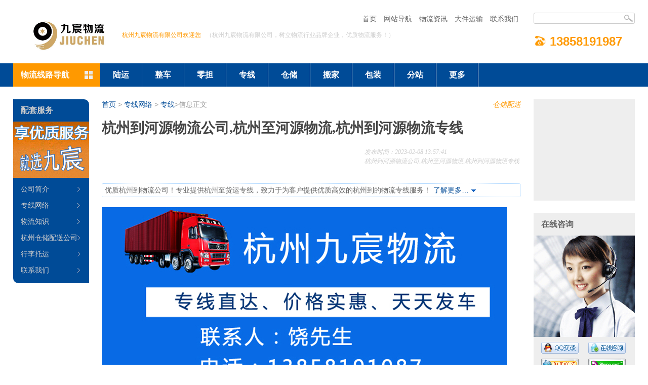

--- FILE ---
content_type: text/html
request_url: http://www.jiuchen56.com/hb/6899.html
body_size: 18933
content:
<!DOCTYPE html>
<html lang="zh-CN">
<head>
	<meta charset="utf-8"/>
	<title>杭州到河源物流公司,杭州至河源物流,杭州到河源物流专线-杭州九宸物流有限公司</title>
	<meta name="keywords" content="杭州到河源物流公司,杭州至河源物流,杭州到河源物流专线" />
	<meta name="description" content="杭州到河源物流专线是杭州九宸物流有限公司（免费咨询电话：0571-8535-6876），的物流货运专线之一，天天发车，全程约1081多公里,可直达以下地点：源城区、紫金县、龙川县、连平县、和平县、东源县。

       我公司为工厂、贸易商、批发商等货主提供整车、零担、大件运输、普快特快、搬家搬厂、回程车调用等全方位的物流服务。在浙江省的临安，富阳，桐庐，建德，江门，湖州，绍兴，金华，温州，衢州都可以上门提货，送货到指定地点。公司备有 1-10吨、10-35吨、35吨以上，4.2米、6.2米、6.8米、8.7米、9.6米、12.5米、17.5米的高栏车、平板车、厢式货车、半封闭箱车。" />
	<meta name="Author" content="广州腾虎网络设计制作http://www.tenghoo.com" />
<meta name="shenma-site-verification" >
<link rel="Shortcut Icon" href="/upload/image/webload/20200114/20200114144814.png" type="image/x-icon" />
<!--<meta http-equiv="Content-Security-Policy" content="upgrade-insecure-requests">-->
<meta http-equiv="X-UA-Compatible" content="IE=edge">
<meta name="viewport" content="width=device-width">
<meta http-equiv="Cache-Control" content="no-siteapp" />
<meta name="viewport" content="width=device-width, initial-scale=1">
<meta name="renderer" content="webkit">
<meta name="applicable-device" content="pc,mobile">
<meta name="viewport" content="width=device-width">
<link rel="stylesheet" rev="stylesheet" href="/templates/css/index.css" type="text/css" media="screen" />
<link rel="stylesheet" rev="stylesheet" href="/templates/dist/css/swiper.min.css" type="text/css" media="screen" />
<link rel="stylesheet" rev="stylesheet" href="/templates/css/my.css" type="text/css" media="screen" />
<script type="text/javascript" src="/templates/js/jquery.min.js-1.4.js"></script>
<script type="text/javascript" src="/templates/dist/js/swiper.min.js"></script>
<script type="text/javascript" src="/templates/js/supermarquee.js"></script>
<script type="text/javascript" src="/templates/js/fixbox.js"></script>
</head>
<body id="default">
<div class="wrap">
	<div class="header" id="header">
	<div class="box">
		<div class="logo left">
			<a class="" href="/">
				<p><img src="/upload/image/ann/20191113/20191113998525.png" title="" alt=""/></p>
			</a>
		</div>
		<div class="tooles right">
			<dl class="tel">
				<dd><form class="search" action="/search.php" ><input class="btn1" name="q" type="text" id="bdcsMain"  value="" size="26" /><input class="btn2" type="submit" value="" name="btnPost" id="btnPost" /></form></dd>
				<dt><img  src="/templates/images/top_tel.jpg " />13858191987</dt></dl>
		</div>
		<div class="guide center">
			<ul>
				<li><a title="杭州九宸物流有限公司首页" href="/">首页</a></li>
				<li><a title="网站导航" href="/zxwl/">网站导航</a></li>
				<li><a title="物流资讯" href="/xwzx/">物流资讯</a></li>
				<li><a title="大件运输" href="/djys/">大件运输</a></li>
				<li style="margin-right:0;"><a title="联系我们" href="/lianxiwomen/" rel="nofollow">联系我们</a></li>
			</ul>
			<h1>杭州九宸物流有限公司欢迎您</h1>
			<h2>（杭州九宸物流有限公司，树立物流行业品牌企业，优质物流服务！）</h2>
		</div>
	</div>
</div>
<div class="nav">
	<div class="box">
		<div class='nav_all'>
			<b><i></i>物流线路导航</b>
			<div class='nav_all_box1'>
				<dl>
					<dt>
						<a title='直辖市' href='/' >直辖市/港澳台</a>
					</dt>
					<dd>

						<ul>
														<li class=' navbar_te '>
								<a href='/zhuanxianwangluo/zhixiashi/shanghai/' title='杭州到上海物流专线|杭州到上海货运专线'><span>上海</span></a>
							</li>
														<li class=''>
								<a href='/zhuanxianwangluo/zhixiashi/tianjin/' title=''><span>天津</span></a>
							</li>
														<li class=''>
								<a href='/zhuanxianwangluo/zhixiashi/beijing/' title=''><span>北京</span></a>
							</li>
														<li class=''>
								<a href='/zhuanxianwangluo/zhixiashi/zhongqing/' title=''><span>重庆</span></a>
							</li>
																					<li class=' navbar_te '>
								<a href='/zhuanxianwangluo/xingzhengqu/aomen/' title=''><span>澳门</span></a>
							</li>
														<li class=''>
								<a href='/zhuanxianwangluo/xingzhengqu/taiwan/' title=''><span>台湾</span></a>
							</li>
														<li class=''>
								<a href='/zhuanxianwangluo/xingzhengqu/xianggang/' title=''><span>香港</span></a>
							</li>
													</ul>
					</dd>
				</dl>
												<dl class=''>

					<dt>
												<a href='/zhuanxianwangluo/huadong/fujian/' title='杭州到福建物流公司-杭州至福建物流专线'>福建</a> /												<a href='/zhuanxianwangluo/huadong/zhejiang/' title=''>浙江</a> /												<a href='/zhuanxianwangluo/huadong/jiangsu/' title=''>江苏</a>  											</dt>

					<dd>
						<ul>
																					<li class='navbar_te'>

								<a href='/zhuanxianwangluo/huadong/fujian/fuzhou/' title=''><span>福州</span>
								</a>
							</li>
														<li class=''>

								<a href='/zhuanxianwangluo/huadong/fujian/nanping/' title=''><span>南平</span>
								</a>
							</li>
														<li class=''>

								<a href='/zhuanxianwangluo/huadong/fujian/xiamen/' title=''><span>厦门</span>
								</a>
							</li>
														<li class=''>

								<a href='/zhuanxianwangluo/huadong/fujian/quanzhou/' title=''><span>泉州</span>
								</a>
							</li>
														<li class=''>

								<a href='/zhuanxianwangluo/huadong/fujian/putian/' title=''><span>莆田</span>
								</a>
							</li>
														<li class=''>

								<a href='/zhuanxianwangluo/huadong/fujian/ningde/' title=''><span>宁德</span>
								</a>
							</li>
														<li class=''>

								<a href='/zhuanxianwangluo/huadong/fujian/zhangzhou/' title=''><span>漳州</span>
								</a>
							</li>
														<li class=''>

								<a href='/zhuanxianwangluo/huadong/fujian/sanming/' title=''><span>三明</span>
								</a>
							</li>
														<li class=''>

								<a href='/zhuanxianwangluo/huadong/fujian/longyan/' title=''><span>龙岩</span>
								</a>
							</li>
														<li class=''>

								<a href='/zhuanxianwangluo/huadong/fujian/fujian/' title=''><span>福建</span>
								</a>
							</li>
																												<li class='navbar_te'>

								<a href='/zhuanxianwangluo/huadong/zhejiang/hangzhou/' title=''><span>杭州</span>
								</a>
							</li>
														<li class=''>

								<a href='/zhuanxianwangluo/huadong/zhejiang/wenzhou/' title=''><span>温州</span>
								</a>
							</li>
														<li class=''>

								<a href='/zhuanxianwangluo/huadong/zhejiang/zhoushan/' title=''><span>舟山</span>
								</a>
							</li>
														<li class=''>

								<a href='/zhuanxianwangluo/huadong/zhejiang/lishui/' title=''><span>丽水</span>
								</a>
							</li>
														<li class=''>

								<a href='/zhuanxianwangluo/huadong/zhejiang/huzhou/' title=''><span>湖州</span>
								</a>
							</li>
														<li class=''>

								<a href='/zhuanxianwangluo/huadong/zhejiang/jiaxing/' title=''><span>嘉兴</span>
								</a>
							</li>
														<li class=''>

								<a href='/zhuanxianwangluo/huadong/zhejiang/ningbo/' title=''><span>宁波</span>
								</a>
							</li>
														<li class=''>

								<a href='/zhuanxianwangluo/huadong/zhejiang/shaoxing/' title=''><span>绍兴</span>
								</a>
							</li>
														<li class=''>

								<a href='/zhuanxianwangluo/huadong/zhejiang/jinhua/' title=''><span>金华</span>
								</a>
							</li>
														<li class=''>

								<a href='/zhuanxianwangluo/huadong/zhejiang/yiwu/' title=''><span>义乌</span>
								</a>
							</li>
														<li class=''>

								<a href='/zhuanxianwangluo/huadong/zhejiang/zhou/' title=''><span>衢州</span>
								</a>
							</li>
														<li class=''>

								<a href='/zhuanxianwangluo/huadong/zhejiang/taizhou/' title=''><span>台州</span>
								</a>
							</li>
														<li class=''>

								<a href='/zhuanxianwangluo/huadong/zhejiang/zhejiang/' title=''><span>浙江</span>
								</a>
							</li>
																												<li class='navbar_te'>

								<a href='/zhuanxianwangluo/huadong/jiangsu/nanjing/' title=''><span>南京</span>
								</a>
							</li>
														<li class=''>

								<a href='/zhuanxianwangluo/huadong/jiangsu/changzhou/' title=''><span>常州</span>
								</a>
							</li>
														<li class=''>

								<a href='/zhuanxianwangluo/huadong/jiangsu/nantong/' title=''><span>南通</span>
								</a>
							</li>
														<li class=''>

								<a href='/zhuanxianwangluo/huadong/jiangsu/zhenjiang/' title=''><span>镇江</span>
								</a>
							</li>
														<li class=''>

								<a href='/zhuanxianwangluo/huadong/jiangsu/yangzhou/' title=''><span>扬州</span>
								</a>
							</li>
														<li class=''>

								<a href='/zhuanxianwangluo/huadong/jiangsu/yancheng/' title=''><span>盐城</span>
								</a>
							</li>
														<li class=''>

								<a href='/zhuanxianwangluo/huadong/jiangsu/suzhou/' title=''><span>苏州</span>
								</a>
							</li>
														<li class=''>

								<a href='/zhuanxianwangluo/huadong/jiangsu/wuxi/' title=''><span>无锡</span>
								</a>
							</li>
														<li class=''>

								<a href='/zhuanxianwangluo/huadong/jiangsu/taizhou/' title=''><span>泰州</span>
								</a>
							</li>
														<li class=''>

								<a href='/zhuanxianwangluo/huadong/jiangsu/suqian/' title=''><span>宿迁</span>
								</a>
							</li>
														<li class=''>

								<a href='/zhuanxianwangluo/huadong/jiangsu/huaian/' title=''><span>淮安</span>
								</a>
							</li>
														<li class=''>

								<a href='/zhuanxianwangluo/huadong/jiangsu/lianyungang/' title=''><span>连云港</span>
								</a>
							</li>
														<li class=''>

								<a href='/zhuanxianwangluo/huadong/jiangsu/xuzhou/' title=''><span>徐州</span>
								</a>
							</li>
														<li class=''>

								<a href='/zhuanxianwangluo/huadong/jiangsu/jiangsu/' title=''><span>江苏</span>
								</a>
							</li>
																				</ul>
					</dd>

				</dl>
								<dl class=''>

					<dt>
												<a href='/zhuanxianwangluo/huadongzhuanxian/anhui/' title=''>安徽</a> /												<a href='/zhuanxianwangluo/huadongzhuanxian/shandong/' title=''>山东</a> /												<a href='/zhuanxianwangluo/huadongzhuanxian/jiangxi/' title=''>江西</a>  											</dt>

					<dd>
						<ul>
																					<li class='navbar_te'>

								<a href='/zhuanxianwangluo/huadongzhuanxian/anhui/huaibei/' title=''><span>淮北</span>
								</a>
							</li>
														<li class=''>

								<a href='/zhuanxianwangluo/huadongzhuanxian/anhui/suzhou/' title=''><span>宿州</span>
								</a>
							</li>
														<li class=''>

								<a href='/zhuanxianwangluo/huadongzhuanxian/anhui/bangbu/' title=''><span>蚌埠</span>
								</a>
							</li>
														<li class=''>

								<a href='/zhuanxianwangluo/huadongzhuanxian/anhui/fuyang/' title=''><span>阜阳</span>
								</a>
							</li>
														<li class=''>

								<a href='/zhuanxianwangluo/huadongzhuanxian/anhui/huainan/' title=''><span>淮南</span>
								</a>
							</li>
														<li class=''>

								<a href='/zhuanxianwangluo/huadongzhuanxian/anhui/chaohu/' title=''><span>巢湖</span>
								</a>
							</li>
														<li class=''>

								<a href='/zhuanxianwangluo/huadongzhuanxian/anhui/tongling/' title=''><span>铜陵</span>
								</a>
							</li>
														<li class=''>

								<a href='/zhuanxianwangluo/huadongzhuanxian/anhui/chizhou/' title=''><span>池州</span>
								</a>
							</li>
														<li class=''>

								<a href='/zhuanxianwangluo/huadongzhuanxian/anhui/liuan/' title=''><span>六安</span>
								</a>
							</li>
														<li class=''>

								<a href='/zhuanxianwangluo/huadongzhuanxian/anhui/anqing/' title=''><span>安庆</span>
								</a>
							</li>
														<li class=''>

								<a href='/zhuanxianwangluo/huadongzhuanxian/anhui/huangshan/' title=''><span>黄山</span>
								</a>
							</li>
														<li class=''>

								<a href='/zhuanxianwangluo/huadongzhuanxian/anhui/maanshan/' title=''><span>马鞍山</span>
								</a>
							</li>
														<li class=''>

								<a href='/zhuanxianwangluo/huadongzhuanxian/anhui/wuhu/' title=''><span>芜湖</span>
								</a>
							</li>
														<li class=''>

								<a href='/zhuanxianwangluo/huadongzhuanxian/anhui/xuancheng/' title=''><span>宣城</span>
								</a>
							</li>
														<li class=''>

								<a href='/zhuanxianwangluo/huadongzhuanxian/anhui/hefei/' title=''><span>合肥</span>
								</a>
							</li>
														<li class=''>

								<a href='/zhuanxianwangluo/huadongzhuanxian/anhui/anhui/' title=''><span>安徽</span>
								</a>
							</li>
																												<li class='navbar_te'>

								<a href='/zhuanxianwangluo/huadongzhuanxian/shandong/liaocheng/' title=''><span>聊城</span>
								</a>
							</li>
														<li class=''>

								<a href='/zhuanxianwangluo/huadongzhuanxian/shandong/binzhou/' title=''><span>滨州</span>
								</a>
							</li>
														<li class=''>

								<a href='/zhuanxianwangluo/huadongzhuanxian/shandong/dezhou/' title=''><span>德州</span>
								</a>
							</li>
														<li class=''>

								<a href='/zhuanxianwangluo/huadongzhuanxian/shandong/dongying/' title=''><span>东营</span>
								</a>
							</li>
														<li class=''>

								<a href='/zhuanxianwangluo/huadongzhuanxian/shandong/heze/' title=''><span>菏泽</span>
								</a>
							</li>
														<li class=''>

								<a href='/zhuanxianwangluo/huadongzhuanxian/shandong/laiwu/' title=''><span>莱芜</span>
								</a>
							</li>
														<li class=''>

								<a href='/zhuanxianwangluo/huadongzhuanxian/shandong/jining/' title=''><span>济宁</span>
								</a>
							</li>
														<li class=''>

								<a href='/zhuanxianwangluo/huadongzhuanxian/shandong/rizhao/' title=''><span>日照</span>
								</a>
							</li>
														<li class=''>

								<a href='/zhuanxianwangluo/huadongzhuanxian/shandong/zaozhuang/' title=''><span>枣庄</span>
								</a>
							</li>
														<li class=''>

								<a href='/zhuanxianwangluo/huadongzhuanxian/shandong/weihai/' title=''><span>威海</span>
								</a>
							</li>
														<li class=''>

								<a href='/zhuanxianwangluo/huadongzhuanxian/shandong/yantai/' title=''><span>烟台</span>
								</a>
							</li>
														<li class=''>

								<a href='/zhuanxianwangluo/huadongzhuanxian/shandong/qingdao/' title=''><span>青岛</span>
								</a>
							</li>
														<li class=''>

								<a href='/zhuanxianwangluo/huadongzhuanxian/shandong/weifang/' title=''><span>潍坊</span>
								</a>
							</li>
														<li class=''>

								<a href='/zhuanxianwangluo/huadongzhuanxian/shandong/zibo/' title=''><span>淄博</span>
								</a>
							</li>
														<li class=''>

								<a href='/zhuanxianwangluo/huadongzhuanxian/shandong/taian/' title=''><span>泰安</span>
								</a>
							</li>
														<li class=''>

								<a href='/zhuanxianwangluo/huadongzhuanxian/shandong/linyi/' title=''><span>临沂</span>
								</a>
							</li>
														<li class=''>

								<a href='/zhuanxianwangluo/huadongzhuanxian/shandong/jinan/' title=''><span>济南</span>
								</a>
							</li>
														<li class=''>

								<a href='/zhuanxianwangluo/huadongzhuanxian/shandong/shandong/' title=''><span>山东</span>
								</a>
							</li>
																												<li class='navbar_te'>

								<a href='/zhuanxianwangluo/huadongzhuanxian/jiangxi/ganzhou/' title=''><span>赣州</span>
								</a>
							</li>
														<li class=''>

								<a href='/zhuanxianwangluo/huadongzhuanxian/jiangxi/jian/' title=''><span>吉安</span>
								</a>
							</li>
														<li class=''>

								<a href='/zhuanxianwangluo/huadongzhuanxian/jiangxi/pingxiang/' title=''><span>萍乡</span>
								</a>
							</li>
														<li class=''>

								<a href='/zhuanxianwangluo/huadongzhuanxian/jiangxi/yichun/' title=''><span>宜春</span>
								</a>
							</li>
														<li class=''>

								<a href='/zhuanxianwangluo/huadongzhuanxian/jiangxi/xinyu/' title=''><span>新余</span>
								</a>
							</li>
														<li class=''>

								<a href='/zhuanxianwangluo/huadongzhuanxian/jiangxi/fuzhou/' title=''><span>抚州</span>
								</a>
							</li>
														<li class=''>

								<a href='/zhuanxianwangluo/huadongzhuanxian/jiangxi/yingtan/' title=''><span>鹰潭</span>
								</a>
							</li>
														<li class=''>

								<a href='/zhuanxianwangluo/huadongzhuanxian/jiangxi/shangrao/' title=''><span>上饶</span>
								</a>
							</li>
														<li class=''>

								<a href='/zhuanxianwangluo/huadongzhuanxian/jiangxi/jiujiang/' title=''><span>九江</span>
								</a>
							</li>
														<li class=''>

								<a href='/zhuanxianwangluo/huadongzhuanxian/jiangxi/jingdezhen/' title='杭州到景德镇物流专线|杭州到景德镇货运'><span>景德镇</span>
								</a>
							</li>
														<li class=''>

								<a href='/zhuanxianwangluo/huadongzhuanxian/jiangxi/nanchang/' title='杭州到南昌物流专线|杭州到南昌货运'><span>南昌</span>
								</a>
							</li>
														<li class=''>

								<a href='/zhuanxianwangluo/huadongzhuanxian/jiangxi/jiangxi/' title=''><span>江西</span>
								</a>
							</li>
																				</ul>
					</dd>

				</dl>
																<dl class=''>

					<dt>
												<a href='/zhuanxianwangluo/dongbei/jilin/' title=''>吉林</a> /												<a href='/zhuanxianwangluo/dongbeizhuanxian/liaoning/' title=''>辽宁</a> /												<a href='/zhuanxianwangluo/dongbeizhuanxian/heilongjiang/' title=''>黑龙江</a>  											</dt>

					<dd>
						<ul>
																					<li class='navbar_te'>

								<a href='/zhuanxianwangluo/dongbei/jilin/changchun/' title=''><span>长春</span>
								</a>
							</li>
														<li class=''>

								<a href='/zhuanxianwangluo/dongbeizhuanxian/jilin/' title=''><span>吉林</span>
								</a>
							</li>
														<li class=''>

								<a href='/zhuanxianwangluo/dongbei/jilin/siping/' title=''><span>四平</span>
								</a>
							</li>
														<li class=''>

								<a href='/zhuanxianwangluo/dongbei/jilin/liaoyuan/' title=''><span>辽源</span>
								</a>
							</li>
														<li class=''>

								<a href='/zhuanxianwangluo/dongbeizhuanxian/tonghua/' title=''><span>通化</span>
								</a>
							</li>
														<li class=''>

								<a href='/zhuanxianwangluo/dongbei/jilin/baishan/' title=''><span>白山</span>
								</a>
							</li>
														<li class=''>

								<a href='/zhuanxianwangluo/dongbei/jilin/songyuan/' title=''><span>松原</span>
								</a>
							</li>
														<li class=''>

								<a href='/zhuanxianwangluo/dongbei/jilin/baicheng/' title=''><span>白城</span>
								</a>
							</li>
														<li class=''>

								<a href='/zhuanxianwangluo/dongbei/jilin/yanbian/' title=''><span>延边</span>
								</a>
							</li>
																												<li class='navbar_te'>

								<a href='/zhuanxianwangluo/dongbeizhuanxian/liaoning/shenyang/' title=''><span>沈阳</span>
								</a>
							</li>
														<li class=''>

								<a href='/zhuanxianwangluo/dongbeizhuanxian/liaoning/anshan/' title=''><span>鞍山</span>
								</a>
							</li>
														<li class=''>

								<a href='/zhuanxianwangluo/dongbeizhuanxian/liaoning/benxi/' title=''><span>本溪</span>
								</a>
							</li>
														<li class=''>

								<a href='/zhuanxianwangluo/dongbeizhuanxian/liaoning/chaoyang/' title=''><span>朝阳</span>
								</a>
							</li>
														<li class=''>

								<a href='/zhuanxianwangluo/dongbeizhuanxian/liaoning/dalian/' title=''><span>大连</span>
								</a>
							</li>
														<li class=''>

								<a href='/zhuanxianwangluo/dongbeizhuanxian/liaoning/dandong/' title=''><span>丹东</span>
								</a>
							</li>
														<li class=''>

								<a href='/zhuanxianwangluo/dongbeizhuanxian/liaoning/fushun/' title=''><span>抚顺</span>
								</a>
							</li>
														<li class=''>

								<a href='/zhuanxianwangluo/dongbeizhuanxian/liaoning/yingkou/' title=''><span>营口</span>
								</a>
							</li>
														<li class=''>

								<a href='/zhuanxianwangluo/dongbeizhuanxian/liaoning/huludao/' title=''><span>葫芦岛</span>
								</a>
							</li>
														<li class=''>

								<a href='/zhuanxianwangluo/dongbeizhuanxian/liaoning/shenyang/jinzhou/' title=''><span>锦州</span>
								</a>
							</li>
														<li class=''>

								<a href='/zhuanxianwangluo/dongbeizhuanxian/liaoning/liaoyang/' title=''><span>辽阳</span>
								</a>
							</li>
														<li class=''>

								<a href='/zhuanxianwangluo/dongbeizhuanxian/liaoning/panjin/' title=''><span>盘锦</span>
								</a>
							</li>
														<li class=''>

								<a href='/zhuanxianwangluo/dongbeizhuanxian/liaoning/tieling/' title=''><span>铁岭</span>
								</a>
							</li>
														<li class=''>

								<a href='/zhuanxianwangluo/dongbeizhuanxian/liaoning/fuxin/' title=''><span>阜新</span>
								</a>
							</li>
														<li class=''>

								<a href='/zhuanxianwangluo/dongbeizhuanxian/liaoning/liaoning/' title=''><span>辽宁</span>
								</a>
							</li>
																												<li class='navbar_te'>

								<a href='/zhuanxianwangluo/dongbeizhuanxian/heilongjiang/haerbin/' title=''><span>哈尔滨</span>
								</a>
							</li>
														<li class=''>

								<a href='/zhuanxianwangluo/dongbeizhuanxian/heilongjiang/shuangyashan/' title=''><span>双鸭山</span>
								</a>
							</li>
														<li class=''>

								<a href='/zhuanxianwangluo/dongbeizhuanxian/heilongjiang/yichun/' title=''><span>伊春</span>
								</a>
							</li>
														<li class=''>

								<a href='/zhuanxianwangluo/dongbeizhuanxian/heilongjiang/jixi/' title=''><span>鸡西</span>
								</a>
							</li>
														<li class=''>

								<a href='/zhuanxianwangluo/dongbeizhuanxian/heilongjiang/heihe/' title=''><span>黑河</span>
								</a>
							</li>
														<li class=''>

								<a href='/zhuanxianwangluo/dongbeizhuanxian/heilongjiang/hegang/' title=''><span>鹤岗</span>
								</a>
							</li>
														<li class=''>

								<a href='/zhuanxianwangluo/dongbeizhuanxian/heilongjiang/daqing/' title=''><span>大庆</span>
								</a>
							</li>
														<li class=''>

								<a href='/zhuanxianwangluo/dongbeizhuanxian/heilongjiang/mudanjiang/' title=''><span>牡丹江</span>
								</a>
							</li>
														<li class=''>

								<a href='/zhuanxianwangluo/dongbeizhuanxian/heilongjiang/qitaihe/' title=''><span>七台河</span>
								</a>
							</li>
														<li class=''>

								<a href='/zhuanxianwangluo/dongbeizhuanxian/heilongjiang/qiqihaer/' title=''><span>齐齐哈尔</span>
								</a>
							</li>
														<li class=''>

								<a href='/zhuanxianwangluo/dongbeizhuanxian/heilongjiang/suihua/' title=''><span>绥化</span>
								</a>
							</li>
														<li class=''>

								<a href='/zhuanxianwangluo/dongbeizhuanxian/heilongjiang/jiamusi/' title=''><span>佳木斯</span>
								</a>
							</li>
														<li class=''>

								<a href='/zhuanxianwangluo/dongbeizhuanxian/heilongjiang/daxinganling/' title=''><span>大兴安岭</span>
								</a>
							</li>
														<li class=''>

								<a href='/zhuanxianwangluo/dongbeizhuanxian/heilongjiang/heilongjiang/' title=''><span>黑龙江</span>
								</a>
							</li>
																				</ul>
					</dd>

				</dl>
																<dl class=''>

					<dt>
												<a href='/zhuanxianwangluo/huabeizhuanxian/hebei/' title=''>河北</a> /												<a href='/zhuanxianwangluo/huabeizhuanxian/shanxi/' title=''>山西</a> /												<a href='/zhuanxianwangluo/huabeizhuanxian/neimenggu/' title=''>内蒙古</a>  											</dt>

					<dd>
						<ul>
																					<li class='navbar_te'>

								<a href='/zhuanxianwangluo/huabeizhuanxian/hebei/shijiazhuang/' title=''><span>石家庄</span>
								</a>
							</li>
														<li class=''>

								<a href='/zhuanxianwangluo/huabeizhuanxian/hebei/xingtai/' title=''><span>邢台</span>
								</a>
							</li>
														<li class=''>

								<a href='/zhuanxianwangluo/huabeizhuanxian/hebei/langfang/' title=''><span>廊坊</span>
								</a>
							</li>
														<li class=''>

								<a href='/zhuanxianwangluo/huabeizhuanxian/hebei/qinhuangdao/' title=''><span>秦皇岛</span>
								</a>
							</li>
														<li class=''>

								<a href='/zhuanxianwangluo/huabeizhuanxian/hebei/zhangjiakou/' title=''><span>张家口</span>
								</a>
							</li>
														<li class=''>

								<a href='/zhuanxianwangluo/huabeizhuanxian/hebei/tangshan/' title=''><span>唐山</span>
								</a>
							</li>
														<li class=''>

								<a href='/zhuanxianwangluo/huabeizhuanxian/hebei/cangzhou/' title=''><span>沧州</span>
								</a>
							</li>
														<li class=''>

								<a href='/zhuanxianwangluo/huabeizhuanxian/hebei/chengde/' title=''><span>承德</span>
								</a>
							</li>
														<li class=''>

								<a href='/zhuanxianwangluo/huabeizhuanxian/hebei/handan/' title=''><span>邯郸</span>
								</a>
							</li>
														<li class=''>

								<a href='/zhuanxianwangluo/huabeizhuanxian/hebei/hengshui/' title=''><span>衡水</span>
								</a>
							</li>
														<li class=''>

								<a href='/zhuanxianwangluo/huabeizhuanxian/hebei/baoding/' title=''><span>保定</span>
								</a>
							</li>
														<li class=''>

								<a href='/zhuanxianwangluo/huabeizhuanxian/hebei/hebei/' title=''><span>河北</span>
								</a>
							</li>
																												<li class='navbar_te'>

								<a href='/zhuanxianwangluo/huabeizhuanxian/shanxi/taiyuan/' title=''><span>太原</span>
								</a>
							</li>
														<li class=''>

								<a href='/zhuanxianwangluo/huabeizhuanxian/shanxi/shuozhou/' title=''><span>朔州</span>
								</a>
							</li>
														<li class=''>

								<a href='/zhuanxianwangluo/huabeizhuanxian/shanxi/yuncheng/' title=''><span>运城</span>
								</a>
							</li>
														<li class=''>

								<a href='/zhuanxianwangluo/huabeizhuanxian/shanxi/yangquan/' title=''><span>阳泉</span>
								</a>
							</li>
														<li class=''>

								<a href='/zhuanxianwangluo/huabeizhuanxian/shanxi/linfen/' title=''><span>临汾</span>
								</a>
							</li>
														<li class=''>

								<a href='/zhuanxianwangluo/huabeizhuanxian/shanxi/jinzhong/' title=''><span>晋中</span>
								</a>
							</li>
														<li class=''>

								<a href='/zhuanxianwangluo/huabeizhuanxian/shanxi/changzhi/' title=''><span>长治</span>
								</a>
							</li>
														<li class=''>

								<a href='/zhuanxianwangluo/huabeizhuanxian/shanxi/datong/' title=''><span>大同</span>
								</a>
							</li>
														<li class=''>

								<a href='/zhuanxianwangluo/huabeizhuanxian/shanxi/lvliang/' title=''><span>吕梁</span>
								</a>
							</li>
														<li class=''>

								<a href='/zhuanxianwangluo/huabeizhuanxian/shanxi/xinzhou/' title=''><span>忻州</span>
								</a>
							</li>
														<li class=''>

								<a href='/zhuanxianwangluo/huabeizhuanxian/shanxi/jincheng/' title=''><span>晋城</span>
								</a>
							</li>
														<li class=''>

								<a href='/zhuanxianwangluo/huabeizhuanxian/shanxi/shanxi/' title=''><span>山西</span>
								</a>
							</li>
																												<li class='navbar_te'>

								<a href='/zhuanxianwangluo/huabeizhuanxian/neimenggu/huhehaote/' title=''><span>呼和浩特</span>
								</a>
							</li>
														<li class=''>

								<a href='/zhuanxianwangluo/huabeizhuanxian/neimenggu/wulanchabu/' title=''><span>乌兰察布</span>
								</a>
							</li>
														<li class=''>

								<a href='/zhuanxianwangluo/huabeizhuanxian/neimenggu/xinganmeng/' title=''><span>兴安盟</span>
								</a>
							</li>
														<li class=''>

								<a href='/zhuanxianwangluo/huabeizhuanxian/neimenggu/xilinguolemeng/' title=''><span>锡林郭勒盟</span>
								</a>
							</li>
														<li class=''>

								<a href='/zhuanxianwangluo/huabeizhuanxian/neimenggu/eerduosi/' title=''><span>鄂尔多斯</span>
								</a>
							</li>
														<li class=''>

								<a href='/zhuanxianwangluo/huabeizhuanxian/neimenggu/hulunbeier/' title=''><span>呼伦贝尔</span>
								</a>
							</li>
														<li class=''>

								<a href='/zhuanxianwangluo/huabeizhuanxian/neimenggu/tongliao/' title=''><span>通辽</span>
								</a>
							</li>
														<li class=''>

								<a href='/zhuanxianwangluo/huabeizhuanxian/neimenggu/wuhai/' title=''><span>乌海</span>
								</a>
							</li>
														<li class=''>

								<a href='/zhuanxianwangluo/huabeizhuanxian/neimenggu/alashanmeng/' title=''><span>阿拉善盟</span>
								</a>
							</li>
														<li class=''>

								<a href='/zhuanxianwangluo/huabeizhuanxian/neimenggu/bayannaoer/' title=''><span>巴彦淖尔</span>
								</a>
							</li>
														<li class=''>

								<a href='/zhuanxianwangluo/huabeizhuanxian/neimenggu/baotou/' title=''><span>包头</span>
								</a>
							</li>
														<li class=''>

								<a href='/zhuanxianwangluo/huabeizhuanxian/neimenggu/chifeng/' title=''><span>赤峰</span>
								</a>
							</li>
														<li class=''>

								<a href='/zhuanxianwangluo/huabeizhuanxian/neimenggu/neimenggu/' title=''><span>内蒙古</span>
								</a>
							</li>
																				</ul>
					</dd>

				</dl>
																<dl class=''>

					<dt>
												<a href='/zhuanxianwangluo/xinanzhuanxian/yunnan/' title=''>云南</a> /												<a href='/zhuanxianwangluo/xinanzhuanxian/guizhou/' title=''>贵州</a> /												<a href='/zhuanxianwangluo/xinanzhuanxian/sichuan/' title=''>四川</a>  											</dt>

					<dd>
						<ul>
																					<li class='navbar_te'>

								<a href='/zhuanxianwangluo/xinanzhuanxian/yunnan/kunming/' title=''><span>昆明</span>
								</a>
							</li>
														<li class=''>

								<a href='/zhuanxianwangluo/xinanzhuanxian/yunnan/baoshan/' title=''><span>保山</span>
								</a>
							</li>
														<li class=''>

								<a href='/zhuanxianwangluo/xinanzhuanxian/yunnan/kunming/zhaotong/' title=''><span>昭通</span>
								</a>
							</li>
														<li class=''>

								<a href='/zhuanxianwangluo/xinanzhuanxian/yunnan/yuxi/' title=''><span>玉溪</span>
								</a>
							</li>
														<li class=''>

								<a href='/zhuanxianwangluo/xinanzhuanxian/yunnan/dali/' title=''><span>大理</span>
								</a>
							</li>
														<li class=''>

								<a href='/zhuanxianwangluo/xinanzhuanxian/yunnan/diqing/' title=''><span>迪庆</span>
								</a>
							</li>
														<li class=''>

								<a href='/zhuanxianwangluo/xinanzhuanxian/yunnan/lincang/' title=''><span>临沧</span>
								</a>
							</li>
														<li class=''>

								<a href='/zhuanxianwangluo/xinanzhuanxian/yunnan/nujiang/' title=''><span>怒江</span>
								</a>
							</li>
														<li class=''>

								<a href='/zhuanxianwangluo/xinanzhuanxian/yunnan/puer/' title=''><span>普洱</span>
								</a>
							</li>
														<li class=''>

								<a href='/zhuanxianwangluo/xinanzhuanxian/yunnan/qujing/' title=''><span>曲靖</span>
								</a>
							</li>
														<li class=''>

								<a href='/zhuanxianwangluo/xinanzhuanxian/yunnan/wenshan/' title=''><span>文山</span>
								</a>
							</li>
														<li class=''>

								<a href='/zhuanxianwangluo/xinanzhuanxian/yunnan/honghe/' title=''><span>红河</span>
								</a>
							</li>
														<li class=''>

								<a href='/zhuanxianwangluo/xinanzhuanxian/yunnan/lijiang/' title=''><span>丽江</span>
								</a>
							</li>
														<li class=''>

								<a href='/zhuanxianwangluo/xinanzhuanxian/yunnan/dehong/' title=''><span>德宏</span>
								</a>
							</li>
														<li class=''>

								<a href='/zhuanxianwangluo/xinanzhuanxian/yunnan/chuxiong/' title=''><span>楚雄</span>
								</a>
							</li>
														<li class=''>

								<a href='/zhuanxianwangluo/xinanzhuanxian/yunnan/xishuangbanna/' title=''><span>西双版纳</span>
								</a>
							</li>
														<li class=''>

								<a href='/zhuanxianwangluo/xinanzhuanxian/yunnan/yunnan/' title=''><span>云南</span>
								</a>
							</li>
																												<li class='navbar_te'>

								<a href='/zhuanxianwangluo/xinanzhuanxian/guizhou/guiyang/' title=''><span>贵阳</span>
								</a>
							</li>
														<li class=''>

								<a href='/zhuanxianwangluo/xinanzhuanxian/guizhou/bijie/' title=''><span>毕节</span>
								</a>
							</li>
														<li class=''>

								<a href='/zhuanxianwangluo/xinanzhuanxian/guizhou/liupanshui/' title=''><span>六盘水</span>
								</a>
							</li>
														<li class=''>

								<a href='/zhuanxianwangluo/xinanzhuanxian/guizhou/kaili/' title=''><span>凯里</span>
								</a>
							</li>
														<li class=''>

								<a href='/zhuanxianwangluo/xinanzhuanxian/guizhou/duyun/' title=''><span>都匀</span>
								</a>
							</li>
														<li class=''>

								<a href='/zhuanxianwangluo/xinanzhuanxian/guizhou/xingyi/' title=''><span>兴义</span>
								</a>
							</li>
														<li class=''>

								<a href='/zhuanxianwangluo/xinanzhuanxian/guizhou/zunyi/' title=''><span>遵义</span>
								</a>
							</li>
														<li class=''>

								<a href='/zhuanxianwangluo/xinanzhuanxian/guizhou/tongren/' title=''><span>铜仁</span>
								</a>
							</li>
														<li class=''>

								<a href='/zhuanxianwangluo/xinanzhuanxian/guizhou/anshun/' title=''><span>安顺</span>
								</a>
							</li>
														<li class=''>

								<a href='/zhuanxianwangluo/xinanzhuanxian/guizhou/guizhou/' title=''><span>贵州</span>
								</a>
							</li>
																												<li class='navbar_te'>

								<a href='/zhuanxianwangluo/xinanzhuanxian/sichuan/chengdu/' title=''><span>成都</span>
								</a>
							</li>
														<li class=''>

								<a href='/zhuanxianwangluo/xinanzhuanxian/sichuan/bazhong/' title=''><span>巴中</span>
								</a>
							</li>
														<li class=''>

								<a href='/zhuanxianwangluo/xinanzhuanxian/sichuan/abazhou/' title=''><span>阿坝州</span>
								</a>
							</li>
														<li class=''>

								<a href='/zhuanxianwangluo/xinanzhuanxian/sichuan/dazhou/' title=''><span>达州</span>
								</a>
							</li>
														<li class=''>

								<a href='/zhuanxianwangluo/xinanzhuanxian/sichuan/deyang/' title=''><span>德阳</span>
								</a>
							</li>
														<li class=''>

								<a href='/zhuanxianwangluo/xinanzhuanxian/sichuan/ganzizhou/' title=''><span>甘孜州</span>
								</a>
							</li>
														<li class=''>

								<a href='/zhuanxianwangluo/xinanzhuanxian/sichuan/guangan/' title=''><span>广安</span>
								</a>
							</li>
														<li class=''>

								<a href='/zhuanxianwangluo/xinanzhuanxian/sichuan/guangyuan/' title=''><span>广元</span>
								</a>
							</li>
														<li class=''>

								<a href='/zhuanxianwangluo/xinanzhuanxian/sichuan/leshan/' title=''><span>乐山</span>
								</a>
							</li>
														<li class=''>

								<a href='/zhuanxianwangluo/xinanzhuanxian/sichuan/liangshan/' title=''><span>凉山</span>
								</a>
							</li>
														<li class=''>

								<a href='/zhuanxianwangluo/xinanzhuanxian/sichuan/meishan/' title=''><span>眉山</span>
								</a>
							</li>
														<li class=''>

								<a href='/zhuanxianwangluo/xinanzhuanxian/sichuan/mianyang/' title=''><span>绵阳</span>
								</a>
							</li>
														<li class=''>

								<a href='/zhuanxianwangluo/xinanzhuanxian/sichuan/nanchong/' title=''><span>南充</span>
								</a>
							</li>
														<li class=''>

								<a href='/zhuanxianwangluo/xinanzhuanxian/sichuan/neijiang/' title=''><span>内江</span>
								</a>
							</li>
														<li class=''>

								<a href='/zhuanxianwangluo/xinanzhuanxian/sichuan/panzhihua/' title=''><span>攀枝花</span>
								</a>
							</li>
														<li class=''>

								<a href='/zhuanxianwangluo/xinanzhuanxian/sichuan/suining/' title=''><span>遂宁</span>
								</a>
							</li>
														<li class=''>

								<a href='/zhuanxianwangluo/xinanzhuanxian/sichuan/yaan/' title=''><span>雅安</span>
								</a>
							</li>
														<li class=''>

								<a href='/zhuanxianwangluo/xinanzhuanxian/sichuan/yibin/' title=''><span>宜宾</span>
								</a>
							</li>
														<li class=''>

								<a href='/zhuanxianwangluo/xinanzhuanxian/sichuan/ziyang/' title=''><span>资阳</span>
								</a>
							</li>
														<li class=''>

								<a href='/zhuanxianwangluo/xinanzhuanxian/sichuan/zigong/' title=''><span>自贡</span>
								</a>
							</li>
														<li class=''>

								<a href='/zhuanxianwangluo/xinanzhuanxian/sichuan/zhou/' title=''><span>泸州</span>
								</a>
							</li>
														<li class=''>

								<a href='/zhuanxianwangluo/xinanzhuanxian/sichuan/sichuan/' title=''><span>四川</span>
								</a>
							</li>
																				</ul>
					</dd>

				</dl>
																<dl class=''>

					<dt>
												<a href='/zhuanxianwangluo/xibeizhuanxian/shanxi/' title=''>陕西</a> /												<a href='/zhuanxianwangluo/gansu/' title=''>甘肃</a> /												<a href='/zhuanxianwangluo/xibeizhuanxian/ningxia/' title=''>宁夏</a>  											</dt>

					<dd>
						<ul>
																					<li class='navbar_te'>

								<a href='/zhuanxianwangluo/xibeizhuanxian/shanxi/xian/' title=''><span>西安</span>
								</a>
							</li>
														<li class=''>

								<a href='/zhuanxianwangluo/xibeizhuanxian/shanxi/yulin/' title=''><span>榆林</span>
								</a>
							</li>
														<li class=''>

								<a href='/zhuanxianwangluo/xibeizhuanxian/shanxi/yanan/' title=''><span>延安</span>
								</a>
							</li>
														<li class=''>

								<a href='/zhuanxianwangluo/xibeizhuanxian/xianyang/' title=''><span>咸阳</span>
								</a>
							</li>
														<li class=''>

								<a href='/zhuanxianwangluo/xibeizhuanxian/shanxi/weinan/' title=''><span>渭南</span>
								</a>
							</li>
														<li class=''>

								<a href='/zhuanxianwangluo/xibeizhuanxian/shanxi/hanzhong/' title=''><span>汉中</span>
								</a>
							</li>
														<li class=''>

								<a href='/zhuanxianwangluo/xibeizhuanxian/shanxi/shangluo/' title=''><span>商洛</span>
								</a>
							</li>
														<li class=''>

								<a href='/zhuanxianwangluo/xibeizhuanxian/shanxi/ankang/' title=''><span>安康</span>
								</a>
							</li>
														<li class=''>

								<a href='/zhuanxianwangluo/xibeizhuanxian/shanxi/tongchuan/' title=''><span>铜川</span>
								</a>
							</li>
														<li class=''>

								<a href='/zhuanxianwangluo/xibeizhuanxian/shanxi/baoji/' title=''><span>宝鸡</span>
								</a>
							</li>
														<li class=''>

								<a href='/zhuanxianwangluo/xibeizhuanxian/shanxi/shanxi/' title=''><span>陕西</span>
								</a>
							</li>
																												<li class='navbar_te'>

								<a href='/zhuanxianwangluo/gansu/lanzhou/' title=''><span>兰州</span>
								</a>
							</li>
														<li class=''>

								<a href='/zhuanxianwangluo/gansu/jiuquan/' title=''><span>酒泉</span>
								</a>
							</li>
														<li class=''>

								<a href='/zhuanxianwangluo/gansu/linxia/' title=''><span>临夏</span>
								</a>
							</li>
														<li class=''>

								<a href='/zhuanxianwangluo/gansu/longnan/' title=''><span>陇南</span>
								</a>
							</li>
														<li class=''>

								<a href='/zhuanxianwangluo/gansu/jinchang/' title=''><span>金昌</span>
								</a>
							</li>
														<li class=''>

								<a href='/zhuanxianwangluo/gansu/jiayuguan/' title=''><span>嘉峪关</span>
								</a>
							</li>
														<li class=''>

								<a href='/zhuanxianwangluo/gansu/gannan/' title=''><span>甘南</span>
								</a>
							</li>
														<li class=''>

								<a href='/zhuanxianwangluo/gansu/dingxi/' title=''><span>定西</span>
								</a>
							</li>
														<li class=''>

								<a href='/zhuanxianwangluo/gansu/baiyin/' title=''><span>白银</span>
								</a>
							</li>
														<li class=''>

								<a href='/zhuanxianwangluo/gansu/zhangye/' title=''><span>张掖</span>
								</a>
							</li>
														<li class=''>

								<a href='/zhuanxianwangluo/gansu/wuwei/' title=''><span>武威</span>
								</a>
							</li>
														<li class=''>

								<a href='/zhuanxianwangluo/gansu/tianshui/' title=''><span>天水</span>
								</a>
							</li>
														<li class=''>

								<a href='/zhuanxianwangluo/gansu/pingliang/' title=''><span>平凉</span>
								</a>
							</li>
														<li class=''>

								<a href='/zhuanxianwangluo/gansu/qingyang/' title=''><span>庆阳</span>
								</a>
							</li>
														<li class=''>

								<a href='/zhuanxianwangluo/gansu/gansu/' title=''><span>甘肃</span>
								</a>
							</li>
																												<li class='navbar_te'>

								<a href='/zhuanxianwangluo/xibeizhuanxian/ningxia/yinchuan/' title=''><span>银川</span>
								</a>
							</li>
														<li class=''>

								<a href='/zhuanxianwangluo/xibeizhuanxian/ningxia/wuzhong/' title=''><span>吴忠</span>
								</a>
							</li>
														<li class=''>

								<a href='/zhuanxianwangluo/xibeizhuanxian/ningxia/guyuan/' title=''><span>固原</span>
								</a>
							</li>
														<li class=''>

								<a href='/zhuanxianwangluo/xibeizhuanxian/ningxia/shizuishan/' title=''><span>石嘴山</span>
								</a>
							</li>
														<li class=''>

								<a href='/zhuanxianwangluo/xibeizhuanxian/ningxia/zhongwei/' title=''><span>中卫</span>
								</a>
							</li>
														<li class=''>

								<a href='/zhuanxianwangluo/xibeizhuanxian/ningxia/ningxia/' title=''><span>宁夏</span>
								</a>
							</li>
																				</ul>
					</dd>

				</dl>
								<dl class=''>

					<dt>
												<a href='/zhuanxianwangluo/xibeizhuanxian/xinjiang/' title=''>新疆</a> /												<a href='/zhuanxianwangluo/xibeizhuanxian/qinghai/' title=''>青海</a> /												<a href='/zhuanxianwangluo/xinanzhuanxian/xicang/' title=''>西藏</a>  											</dt>

					<dd>
						<ul>
																					<li class='navbar_te'>

								<a href='/zhuanxianwangluo/xibeizhuanxian/xinjiang/akesu/' title=''><span>阿克苏</span>
								</a>
							</li>
														<li class=''>

								<a href='/zhuanxianwangluo/xibeizhuanxian/xinjiang/hetian/' title=''><span>和田</span>
								</a>
							</li>
														<li class=''>

								<a href='/zhuanxianwangluo/xibeizhuanxian/xinjiang/aletai/' title=''><span>阿勒泰</span>
								</a>
							</li>
														<li class=''>

								<a href='/zhuanxianwangluo/xibeizhuanxian/xinjiang/yili/' title=''><span>伊犁</span>
								</a>
							</li>
														<li class=''>

								<a href='/zhuanxianwangluo/xibeizhuanxian/xinjiang/wulumuqi/' title=''><span>乌鲁木齐</span>
								</a>
							</li>
														<li class=''>

								<a href='/zhuanxianwangluo/xibeizhuanxian/xinjiang/changji/' title=''><span>昌吉</span>
								</a>
							</li>
														<li class=''>

								<a href='/zhuanxianwangluo/xibeizhuanxian/xinjiang/hami/' title=''><span>哈密</span>
								</a>
							</li>
														<li class=''>

								<a href='/zhuanxianwangluo/xibeizhuanxian/xinjiang/shihezi/' title=''><span>石河子</span>
								</a>
							</li>
														<li class=''>

								<a href='/zhuanxianwangluo/xibeizhuanxian/xinjiang/kelamayi/' title=''><span>克拉玛依</span>
								</a>
							</li>
														<li class=''>

								<a href='/zhuanxianwangluo/xibeizhuanxian/xinjiang/kuerle/' title=''><span>库尔勒</span>
								</a>
							</li>
														<li class=''>

								<a href='/zhuanxianwangluo/xibeizhuanxian/xinjiang/tulufan/' title=''><span>吐鲁番</span>
								</a>
							</li>
														<li class=''>

								<a href='/zhuanxianwangluo/xibeizhuanxian/xinjiang/kashi/' title=''><span>喀什</span>
								</a>
							</li>
														<li class=''>

								<a href='/zhuanxianwangluo/xibeizhuanxian/xinjiang/xinjiang/' title=''><span>新疆</span>
								</a>
							</li>
																												<li class='navbar_te'>

								<a href='/zhuanxianwangluo/xibeizhuanxian/qinghai/geermu/' title=''><span>格尔木</span>
								</a>
							</li>
														<li class=''>

								<a href='/zhuanxianwangluo/xibeizhuanxian/qinghai/delingha/' title=''><span>德令哈</span>
								</a>
							</li>
														<li class=''>

								<a href='/zhuanxianwangluo/xibeizhuanxian/qinghai/tongren/' title=''><span>同仁</span>
								</a>
							</li>
														<li class=''>

								<a href='/zhuanxianwangluo/xibeizhuanxian/qinghai/xining/' title=''><span>西宁</span>
								</a>
							</li>
														<li class=''>

								<a href='/zhuanxianwangluo/xibeizhuanxian/qinghai/qinghai/' title=''><span>青海</span>
								</a>
							</li>
																												<li class='navbar_te'>

								<a href='/zhuanxianwangluo/xinanzhuanxian/xicang/rikaze/' title=''><span>日喀则</span>
								</a>
							</li>
														<li class=''>

								<a href='/zhuanxianwangluo/xinanzhuanxian/xicang/changdu/' title=''><span>昌都</span>
								</a>
							</li>
														<li class=''>

								<a href='/zhuanxianwangluo/xinanzhuanxian/xicang/naqu/' title=''><span>那曲</span>
								</a>
							</li>
														<li class=''>

								<a href='/zhuanxianwangluo/xinanzhuanxian/xicang/wulumuqi/' title=''><span>拉萨</span>
								</a>
							</li>
														<li class=''>

								<a href='/zhuanxianwangluo/xinanzhuanxian/xicang/xicang/' title=''><span>西藏</span>
								</a>
							</li>
																				</ul>
					</dd>

				</dl>
																<dl class='last'>

					<dt>
												<a href='/zhuanxianwangluo/zhongnan/hubei/' title=''>湖北</a> /												<a href='/zhuanxianwangluo/zhongnan/hunan/' title=''>湖南</a> /												<a href='/zhuanxianwangluo/zhongnan/henan/' title=''>河南</a>  											</dt>

					<dd>
						<ul>
																					<li class='navbar_te'>

								<a href='/zhuanxianwangluo/zhongnan/hubei/wuhan/' title=''><span>武汉</span>
								</a>
							</li>
														<li class=''>

								<a href='/zhuanxianwangluo/zhongnan/hubei/shennongjialin/' title=''><span>神农架林</span>
								</a>
							</li>
														<li class=''>

								<a href='/zhuanxianwangluo/zhongnan/hubei/qianjiang/' title=''><span>潜江</span>
								</a>
							</li>
														<li class=''>

								<a href='/zhuanxianwangluo/zhongnan/hubei/jingmen/' title=''><span>荆门</span>
								</a>
							</li>
														<li class=''>

								<a href='/zhuanxianwangluo/zhongnan/hubei/jingzhou/' title=''><span>荆州</span>
								</a>
							</li>
														<li class=''>

								<a href='/zhuanxianwangluo/zhongnan/hubei/huanggang/' title=''><span>黄冈</span>
								</a>
							</li>
														<li class=''>

								<a href='/zhuanxianwangluo/zhongnan/hubei/enshi/' title=''><span>恩施</span>
								</a>
							</li>
														<li class=''>

								<a href='/zhuanxianwangluo/zhongnan/hubei/ezhou/' title=''><span>鄂州</span>
								</a>
							</li>
														<li class=''>

								<a href='/zhuanxianwangluo/zhongnan/hubei/shiyan/' title=''><span>十堰</span>
								</a>
							</li>
														<li class=''>

								<a href='/zhuanxianwangluo/zhongnan/hubei/suizhou/' title=''><span>随州</span>
								</a>
							</li>
														<li class=''>

								<a href='/zhuanxianwangluo/zhongnan/hubei/xianning/' title=''><span>咸宁</span>
								</a>
							</li>
														<li class=''>

								<a href='/zhuanxianwangluo/zhongnan/hubei/xiangyang/' title=''><span>襄阳</span>
								</a>
							</li>
														<li class=''>

								<a href='/zhuanxianwangluo/zhongnan/hubei/xiaogan/' title=''><span>孝感</span>
								</a>
							</li>
														<li class=''>

								<a href='/zhuanxianwangluo/zhongnan/hubei/xiantao/' title=''><span>仙桃</span>
								</a>
							</li>
														<li class=''>

								<a href='/zhuanxianwangluo/zhongnan/hubei/yichang/' title=''><span>宜昌</span>
								</a>
							</li>
														<li class=''>

								<a href='/zhuanxianwangluo/zhongnan/hubei/tianmen/' title=''><span>天门</span>
								</a>
							</li>
														<li class=''>

								<a href='/zhuanxianwangluo/zhongnan/hubei/huangshi/' title=''><span>黄石</span>
								</a>
							</li>
														<li class=''>

								<a href='/zhuanxianwangluo/zhongnan/hubei/hubei/' title=''><span>湖北</span>
								</a>
							</li>
																												<li class='navbar_te'>

								<a href='/zhuanxianwangluo/zhongnan/hunan/changsha/' title=''><span>长沙</span>
								</a>
							</li>
														<li class=''>

								<a href='/zhuanxianwangluo/zhongnan/hunan/yiyang/' title=''><span>益阳</span>
								</a>
							</li>
														<li class=''>

								<a href='/zhuanxianwangluo/zhongnan/hunan/xiangtan/' title=''><span>湘潭</span>
								</a>
							</li>
														<li class=''>

								<a href='/zhuanxianwangluo/zhongnan/hunan/shaoyang/' title=''><span>邵阳</span>
								</a>
							</li>
														<li class=''>

								<a href='/zhuanxianwangluo/zhongnan/hunan/loudi/' title=''><span>娄底</span>
								</a>
							</li>
														<li class=''>

								<a href='/zhuanxianwangluo/zhongnan/hunan/huaihua/' title=''><span>怀化</span>
								</a>
							</li>
														<li class=''>

								<a href='/zhuanxianwangluo/hengyang/' title=''><span>衡阳</span>
								</a>
							</li>
														<li class=''>

								<a href='/zhuanxianwangluo/zhongnan/hunan/chenzhou/' title=''><span>郴州</span>
								</a>
							</li>
														<li class=''>

								<a href='/zhuanxianwangluo/changde/' title=''><span>常德</span>
								</a>
							</li>
														<li class=''>

								<a href='/zhuanxianwangluo/zhongnan/hunan/zhuzhou/' title=''><span>株洲</span>
								</a>
							</li>
														<li class=''>

								<a href='/zhuanxianwangluo/zhongnan/hunan/yongzhou/' title=''><span>永州</span>
								</a>
							</li>
														<li class=''>

								<a href='/zhuanxianwangluo/zhongnan/hunan/yueyang/' title=''><span>岳阳</span>
								</a>
							</li>
														<li class=''>

								<a href='/zhuanxianwangluo/zhongnan/hunan/zhangjiajie/' title=''><span>张家界</span>
								</a>
							</li>
														<li class=''>

								<a href='/zhuanxianwangluo/zhongnan/hunan/xiangxitujia/' title=''><span>湘西土家</span>
								</a>
							</li>
														<li class=''>

								<a href='/zhuanxianwangluo/zhongnan/hunan/jishou/' title=''><span>吉首</span>
								</a>
							</li>
														<li class=''>

								<a href='/zhuanxianwangluo/zhongnan/hunan/hunan/' title=''><span>湖南</span>
								</a>
							</li>
																												<li class='navbar_te'>

								<a href='/zhuanxianwangluo/zhongnan/henan/zhengzhou/' title=''><span>郑州</span>
								</a>
							</li>
														<li class=''>

								<a href='/zhuanxianwangluo/zhongnan/henan/jiyuan/' title=''><span>济源</span>
								</a>
							</li>
														<li class=''>

								<a href='/zhuanxianwangluo/zhongnan/henan/nanyang/' title=''><span>南阳</span>
								</a>
							</li>
														<li class=''>

								<a href='/zhuanxianwangluo/zhongnan/henan/pingdingshan/' title=''><span>平顶山</span>
								</a>
							</li>
														<li class=''>

								<a href='/zhuanxianwangluo/zhongnan/henan/sanmenxia/' title=''><span>三门峡</span>
								</a>
							</li>
														<li class=''>

								<a href='/zhuanxianwangluo/zhongnan/henan/shangqiu/' title=''><span>商丘</span>
								</a>
							</li>
														<li class=''>

								<a href='/zhuanxianwangluo/zhongnan/henan/xinxiang/' title=''><span>新乡</span>
								</a>
							</li>
														<li class=''>

								<a href='/zhuanxianwangluo/zhongnan/henan/xinyang/' title=''><span>信阳</span>
								</a>
							</li>
														<li class=''>

								<a href='/zhuanxianwangluo/zhongnan/henan/xuchang/' title=''><span>许昌</span>
								</a>
							</li>
														<li class=''>

								<a href='/zhuanxianwangluo/zhongnan/henan/zhoukou/' title=''><span>周口</span>
								</a>
							</li>
														<li class=''>

								<a href='/zhuanxianwangluo/zhongnan/henan/zhumadian/' title=''><span>驻马店</span>
								</a>
							</li>
														<li class=''>

								<a href='/zhuanxianwangluo/zhongnan/henan/he/' title=''><span>漯河</span>
								</a>
							</li>
														<li class=''>

								<a href='/zhuanxianwangluo/zhongnan/henan/yang/' title=''><span>濮阳</span>
								</a>
							</li>
														<li class=''>

								<a href='/zhuanxianwangluo/zhongnan/henan/anyang/' title=''><span>安阳</span>
								</a>
							</li>
														<li class=''>

								<a href='/zhuanxianwangluo/zhongnan/henan/hebi/' title=''><span>鹤壁</span>
								</a>
							</li>
														<li class=''>

								<a href='/zhuanxianwangluo/zhongnan/henan/jiaozuo/' title=''><span>焦作</span>
								</a>
							</li>
														<li class=''>

								<a href='/zhuanxianwangluo/zhongnan/henan/kaifeng/' title=''><span>开封</span>
								</a>
							</li>
														<li class=''>

								<a href='/zhuanxianwangluo/zhongnan/henan/luoyang/' title=''><span>洛阳</span>
								</a>
							</li>
														<li class=''>

								<a href='/zhuanxianwangluo/zhongnan/henan/henan/' title=''><span>河南</span>
								</a>
							</li>
																				</ul>
					</dd>

				</dl>
																<dl class='last'>

					<dt>
												<a href='/zhuanxianwangluo/zhongnanzhuanxian/guangdong/' title=''>广东</a> /												<a href='/zhuanxianwangluo/zhongnanzhuanxian/guangxi/' title=''>广西</a> /												<a href='/zhuanxianwangluo/zhongnanzhuanxian/hainan/' title=''>海南</a>  											</dt>

					<dd>
						<ul>
																					<li class='navbar_te'>

								<a href='/zhuanxianwangluo/zhongnanzhuanxian/guangdong/heyuan/' title=''><span>河源</span>
								</a>
							</li>
														<li class=''>

								<a href='/zhuanxianwangluo/zhongnanzhuanxian/guangdong/shanwei/' title=''><span>汕尾</span>
								</a>
							</li>
														<li class=''>

								<a href='/zhuanxianwangluo/zhongnanzhuanxian/guangdong/zhanjiang/' title=''><span>湛江</span>
								</a>
							</li>
														<li class=''>

								<a href='/zhuanxianwangluo/zhongnanzhuanxian/guangdong/maoming/' title=''><span>茂名</span>
								</a>
							</li>
														<li class=''>

								<a href='/zhuanxianwangluo/zhongnanzhuanxian/guangdong/zhuhai/' title=''><span>珠海</span>
								</a>
							</li>
														<li class=''>

								<a href='/zhuanxianwangluo/zhongnanzhuanxian/guangdong/shunde/' title=''><span>顺德</span>
								</a>
							</li>
														<li class=''>

								<a href='/zhuanxianwangluo/zhongnanzhuanxian/guangdong/jiangmen/' title=''><span>江门</span>
								</a>
							</li>
														<li class=''>

								<a href='/zhuanxianwangluo/zhongnanzhuanxian/guangdong/zhongshan/' title=''><span>中山</span>
								</a>
							</li>
														<li class=''>

								<a href='/zhuanxianwangluo/zhongnanzhuanxian/guangdong/meizhou/' title=''><span>梅州</span>
								</a>
							</li>
														<li class=''>

								<a href='/zhuanxianwangluo/zhongnanzhuanxian/guangdong/chaozhou/' title=''><span>潮州</span>
								</a>
							</li>
														<li class=''>

								<a href='/zhuanxianwangluo/zhongnanzhuanxian/guangdong/jieyang/' title=''><span>揭阳</span>
								</a>
							</li>
														<li class=''>

								<a href='/zhuanxianwangluo/zhongnanzhuanxian/guangdong/shantou/' title=''><span>汕头</span>
								</a>
							</li>
														<li class=''>

								<a href='/zhuanxianwangluo/zhongnanzhuanxian/guangdong/shen/' title=''><span>深圳</span>
								</a>
							</li>
														<li class=''>

								<a href='/zhuanxianwangluo/zhongnanzhuanxian/guangdong/guangzhou/' title=''><span>广州</span>
								</a>
							</li>
														<li class=''>

								<a href='/zhuanxianwangluo/zhongnanzhuanxian/guangdong/huizhou/' title=''><span>惠州</span>
								</a>
							</li>
														<li class=''>

								<a href='/zhuanxianwangluo/zhongnanzhuanxian/guangdong/dong/' title=''><span>东莞</span>
								</a>
							</li>
														<li class=''>

								<a href='/zhuanxianwangluo/zhongnanzhuanxian/guangdong/shaoguan/' title=''><span>韶关</span>
								</a>
							</li>
														<li class=''>

								<a href='/zhuanxianwangluo/zhongnanzhuanxian/guangdong/foshan/' title=''><span>佛山</span>
								</a>
							</li>
														<li class=''>

								<a href='/zhuanxianwangluo/zhongnanzhuanxian/guangdong/qingyuan/' title=''><span>清远</span>
								</a>
							</li>
														<li class=''>

								<a href='/zhuanxianwangluo/zhongnanzhuanxian/guangdong/yunfu/' title=''><span>云浮</span>
								</a>
							</li>
														<li class=''>

								<a href='/zhuanxianwangluo/zhongnanzhuanxian/guangdong/zhaoqing/' title=''><span>肇庆</span>
								</a>
							</li>
														<li class=''>

								<a href='/zhuanxianwangluo/zhongnanzhuanxian/guangdong/yangjiang/' title=''><span>阳江</span>
								</a>
							</li>
														<li class=''>

								<a href='/zhuanxianwangluo/zhongnanzhuanxian/guangdong/guangdong/' title=''><span>广东</span>
								</a>
							</li>
																												<li class='navbar_te'>

								<a href='/zhuanxianwangluo/zhongnanzhuanxian/guangxi/nanning/' title=''><span>南宁</span>
								</a>
							</li>
														<li class=''>

								<a href='/zhuanxianwangluo/zhongnanzhuanxian/guangxi/liuzhou/' title=''><span>柳州</span>
								</a>
							</li>
														<li class=''>

								<a href='/zhuanxianwangluo/zhongnanzhuanxian/guangxi/guilin/' title=''><span>桂林</span>
								</a>
							</li>
														<li class=''>

								<a href='/zhuanxianwangluo/zhongnanzhuanxian/guangxi/yulin/' title=''><span>玉林</span>
								</a>
							</li>
														<li class=''>

								<a href='/zhuanxianwangluo/zhongnanzhuanxian/guangxi/wuzhou/' title=''><span>梧州</span>
								</a>
							</li>
														<li class=''>

								<a href='/zhuanxianwangluo/zhongnanzhuanxian/guangxi/qinzhou/' title=''><span>钦州</span>
								</a>
							</li>
														<li class=''>

								<a href='/zhuanxianwangluo/zhongnanzhuanxian/guangxi/beihai/' title=''><span>北海</span>
								</a>
							</li>
														<li class=''>

								<a href='/zhuanxianwangluo/zhongnanzhuanxian/guangxi/guigang/' title=''><span>贵港</span>
								</a>
							</li>
														<li class=''>

								<a href='/zhuanxianwangluo/zhongnanzhuanxian/guangxi/chongzuo/' title=''><span>崇左</span>
								</a>
							</li>
														<li class=''>

								<a href='/zhuanxianwangluo/zhongnanzhuanxian/guangxi/baise/' title=''><span>百色</span>
								</a>
							</li>
														<li class=''>

								<a href='/zhuanxianwangluo/zhongnanzhuanxian/guangxi/guangxi/' title=''><span>广西</span>
								</a>
							</li>
																												<li class='navbar_te'>

								<a href='/zhuanxianwangluo/zhongnanzhuanxian/hainan/haikou/' title=''><span>海口</span>
								</a>
							</li>
														<li class=''>

								<a href='/zhuanxianwangluo/zhongnanzhuanxian/hainan/sanya/' title=''><span>三亚</span>
								</a>
							</li>
														<li class=''>

								<a href='/zhuanxianwangluo/zhongnanzhuanxian/hainan/hainan/' title=''><span>海南</span>
								</a>
							</li>
																				</ul>
					</dd>

				</dl>
											</div><!--nav_all_box1-->

		</div>
		<div class="nav_center">
			<dl><dt><a href="/luyun/" >陆运</a></dt></dl>
			<dl><dt><a href="/zc/" >整车</a></dt></dl>
			<dl><dt><a href="/ld/" >零担</a></dt></dl>
			<dl class="down">
				<dt><a title="国内物流运输">专线</a></dt>
				<dd><ul>
					<li><a title="专线网络" href="/zxwl/">专线网络</a></li>
					
					<li><a title="华东" href="/hdzx/">杭州到华东物流</a></li>
					
					<li><a title="东北" href="/zhuanxianwangluo/dongbeizhuanxian/">杭州到东北物流</a></li>
					
					<li><a title="华北" href="/hbzx/">杭州到华北物流</a></li>
					
					<li><a title="西南" href="/xnzx/">杭州到西南物流</a></li>
					
					<li><a title="西北" href="/xbzx/">杭州到西北物流</a></li>
					
					<li><a title="中南" href="/znzx/">杭州到中南物流</a></li>
					
					<li><a title="华南" href="/hnzx/">杭州到华南物流</a></li>
					

					<li><a href="/cszx/">城市专线</a></li>
					<li><a href="/wlzx/">物流专线</a></li>

					<li><a title="一二线城市专线" href="/yexcs/">一二线城市</a></li>
				</ul></dd>
			</dl>
			<dl><dt><a href="/cc/" >仓储</a></dt></dl>
			<dl><dt><a href="/banjia/">搬家</a></dt></dl>
			<dl><dt><a href="/bz/" >包装</a></dt></dl>
			<dl class="down">
				<dt><a title="物流专线分站">分站</a></dt>
				<dd><ul>
					
					<li><a title="广州" href="/fenzhan/guangzhou/">广州物流</a></li>
					
					<li><a title="深圳" href="/fenzhan/shen/">深圳物流</a></li>
					
					<li><a title="成都" href="/fenzhan/chengdu/">成都物流</a></li>
					
					<li><a title="上海" href="/fenzhan/shanghai/">上海物流</a></li>
					
					<li><a title="苏州" href="/fenzhan/suzhou/">苏州物流</a></li>
					
					<li><a title="金华" href="/fenzhan/jinhua/">金华物流</a></li>
					
					<li><a title="福州" href="/fenzhan/fuzhou/">福州物流</a></li>
					
				</ul></dd>
			</dl>
			<dl class="down"><dt><a title="更多业务" rel="nofollow">更多</a></dt><dd><ul>
			<li><a  href="/tlys/">铁路运输</a></li>
			<li><a  href="/jcys/">轿车运输</a></li>
			<li><a  href="/kongyunjiage/" rel="nofollow">空运价格</a></li>
			<li><a  href="/xlty/">行李托运</a></li>
			<li><a  href="/xwzx/">行业资讯</a></li>
		</ul></dd></dl></div>
		<div class="nav_r	ight">
			<h5>

			</h5>
		</div>
	</div>
</div>

	<div class="main">
		<div class="box">
			<div class="content">
				<div class="contentbox">
					<div class="location">
						<em><a title="仓储配送" href="/cc/" target="_blank">仓储配送</a></em>
						<a href="/">首页</a>&nbsp;&gt;&nbsp;<a href="/zxwl/">专线网络</a>&nbsp;&gt;&nbsp;<a href="">专线</a>&gt;信息正文
					</div>

					<div class="content-page">
						<div class="content-page">
							<div class="content-page">
								<div class="content-title">
									<h1>
																				杭州到河源物流公司,杭州至河源物流,杭州到河源物流专线
																			</h1>
									<br>
									<h2>发布时间：2023-02-08 13:57:41
										<p>杭州到河源物流公司,杭州至河源物流,杭州到河源物流专线</p>
									</h2>

									<p class="description">优质杭州到物流公司！专业提供杭州至货运专线，致力于为客户提供优质高效的杭州到的物流专线服务！<span class="more red">了解更多…</span></p>
								</div>
								<div class="more-box" style="display: none;">
									杭州到河源物流专线是杭州九宸物流有限公司（免费咨询电话：0571-8535-6876），的物流货运专线之一，天天发车，全程约1081多公里,可直达以下地点：源城区、紫金县、龙川县、连平县、和平县、东源县。

       我公司为工厂、贸易商、批发商等货主提供整车、零担、大件运输、普快特快、搬家搬厂、回程车调用等全方位的物流服务。在浙江省的临安，富阳，桐庐，建德，江门，湖州，绍兴，金华，温州，衢州都可以上门提货，送货到指定地点。公司备有 1-10吨、10-35吨、35吨以上，4.2米、6.2米、6.8米、8.7米、9.6米、12.5米、17.5米的高栏车、平板车、厢式货车、半封闭箱车。
								</div>
							</div>
							<div class="content-middle">
								<p style="margin-top: 20px; margin-bottom: 0px; padding: 0px; line-height: 1.5; color: rgb(102, 102, 102); font-family: 微软雅黑, Tahoma, Geneva, sans-serif; white-space: normal; background-color: rgb(255, 255, 255);"><img src="http://www.jiuchen56.com/upload/image/article/20221205/20221205811879.jpg" title="" alt="" style="border: none; display: block;"/></p><p style="margin-top: 20px; margin-bottom: 0px; padding: 0px; line-height: 1.5; color: rgb(102, 102, 102); font-family: 微软雅黑, Tahoma, Geneva, sans-serif; white-space: normal; background-color: rgb(255, 255, 255);"><span style="margin: 0px; padding: 0px; font-size: 16px;">&nbsp; &nbsp; &nbsp; &nbsp;杭州到河源物流专线是杭州九宸物流有限公司（免费咨询电话：0571-8535-6876），的物流货运专线之一，天天发车，<span style="margin: 0px; padding: 0px; color: rgb(112, 48, 160);">全程约1081多公里,可直达以下地点：源城区、紫金县、龙川县、连平县、和平县、东源县。</span></span></p><p style="margin-top: 20px; margin-bottom: 0px; padding: 0px; line-height: 1.5; color: rgb(102, 102, 102); font-family: 微软雅黑, Tahoma, Geneva, sans-serif; white-space: normal; background-color: rgb(255, 255, 255);"><span style="margin: 0px; padding: 0px; font-size: 16px;">&nbsp; &nbsp; &nbsp; &nbsp;我公司为工厂、贸易商、批发商等货主提供整车、零担、大件运输、普快特快、搬家搬厂、回程车调用等全方位的物流服务。在浙江省的临安，富阳，桐庐，建德，江门，湖州，绍兴，金华，温州，衢州都可以上门提货，送货到指定地点。公司备有 1-10吨、10-35吨、35吨以上，4.2米、6.2米、6.8米、8.7米、9.6米、12.5米、17.5米的高栏车、平板车、厢式货车、半封闭箱车。</span></p><p style="margin-top: 20px; margin-bottom: 0px; padding: 0px; line-height: 1.5; color: rgb(102, 102, 102); font-family: 微软雅黑, Tahoma, Geneva, sans-serif; white-space: normal; background-color: rgb(255, 255, 255);"><strong><span style="margin: 0px; padding: 0px; font-size: 16px;">杭州到河源物流公司运输价格：</span></strong></p><div style="margin: 0px; padding: 0px; color: rgb(102, 102, 102); font-family: 微软雅黑, Tahoma, Geneva, sans-serif; font-size: 14px; white-space: normal; background-color: rgb(255, 255, 255);"><table width="1295"><tbody style="margin: 0px; padding: 0px;"><tr class="firstRow table_on" style="margin: 0px; padding: 0px; background: rgb(236, 245, 255); font-weight: bold; color: rgb(0, 75, 151);"><th width="155" height="7" style="margin: 0px; padding-top: 10px; padding-bottom: 10px; text-align: center; border-top-width: 1px; border-color: rgb(204, 204, 204); font-size: 0.875em; color: rgb(51, 51, 51); font-weight: normal;"><span style="margin: 0px; padding: 0px; font-size: 16px;">计量方式</span></th><th width="386" height="7" style="margin: 0px; padding-top: 10px; padding-bottom: 10px; text-align: center; border-top-width: 1px; border-color: rgb(204, 204, 204); font-size: 0.875em; color: rgb(51, 51, 51); font-weight: normal;"><span style="margin: 0px; padding: 0px; font-size: 16px;">泡货价格（立方）</span></th><th width="NaN" height="7" style="margin: 0px; padding-top: 10px; padding-bottom: 10px; text-align: center; border-top-width: 1px; border-color: rgb(204, 204, 204); font-size: 0.875em; color: rgb(51, 51, 51); font-weight: normal;"><span style="margin: 0px; padding: 0px; font-size: 16px;">重泡货价格（立方）</span></th><th width="21%" height="7" style="margin: 0px; padding-top: 10px; padding-bottom: 10px; text-align: center; border-top-width: 1px; border-color: rgb(204, 204, 204); font-size: 0.875em; color: rgb(51, 51, 51); font-weight: normal;"><span style="margin: 0px; padding: 0px; font-size: 16px;">纯重货价格（公斤）</span></th><th width="23%" height="7" style="margin: 0px; padding-top: 10px; padding-bottom: 10px; text-align: center; border-top-width: 1px; border-color: rgb(204, 204, 204); font-size: 0.875em; color: rgb(51, 51, 51); font-weight: normal;"><span style="margin: 0px; padding: 0px; font-size: 16px;">运输时间（几天到达）</span></th></tr><tr class="tableodd" style="margin: 0px; padding: 0px; background-color: rgb(245, 245, 245);"><th width="155" style="margin: 0px; padding-top: 10px; padding-bottom: 10px; text-align: center; border-color: rgb(204, 204, 204); font-size: 0.875em; color: rgb(51, 51, 51); font-weight: normal;"><span style="margin: 0px; padding: 0px; font-size: 16px;">参考报价</span></th><td width="422" style="margin: 0px; padding-top: 10px; padding-bottom: 10px; border-color: rgb(210, 233, 255); font-size: 0.875em;"><span style="margin: 0px; padding: 0px; font-size: 16px;">电议/立方(参考)</span></td><td width="190" style="margin: 0px; padding-top: 10px; padding-bottom: 10px; border-color: rgb(210, 233, 255); font-size: 0.875em;"><span style="margin: 0px; padding: 0px; font-size: 16px;">电议/立方（参考）</span></td><td style="margin: 0px; padding-top: 10px; padding-bottom: 10px; border-color: rgb(210, 233, 255); font-size: 0.875em;"><span style="margin: 0px; padding: 0px; font-size: 16px;">电议/吨（参考）</span></td><td style="margin: 0px; padding-top: 10px; padding-bottom: 10px; border-color: rgb(210, 233, 255); font-size: 0.875em;"><span style="margin: 0px; padding: 0px; font-size: 16px;">电议</span></td></tr><tr class="table_on" style="margin: 0px; padding: 0px;"><th width="155" style="margin: 0px; padding-top: 10px; padding-bottom: 10px; text-align: center; border-color: rgb(204, 204, 204); font-size: 0.875em; color: rgb(51, 51, 51); font-weight: normal;"><span style="margin: 0px; padding: 0px; font-size: 16px;">服务项目</span></th><td colspan="4" width="1318" style="margin: 0px; padding-top: 10px; padding-bottom: 10px; border-color: rgb(210, 233, 255); font-size: 0.875em;"><p style="margin-top: 20px; line-height: 1.5;"><span style="margin: 0px; padding: 0px; font-size: 16px;">整车运输、零担运输、长途搬家、轿车托运、大件运输、厂家运输、大型机械运输等</span></p></td></tr><tr class="tableodd" style="margin: 0px; padding: 0px; background-color: rgb(245, 245, 245);"><th width="155" style="margin: 0px; padding-top: 10px; padding-bottom: 10px; text-align: center; border-color: rgb(204, 204, 204); font-size: 0.875em; color: rgb(51, 51, 51); font-weight: normal;"><span style="margin: 0px; padding: 0px; font-size: 16px;">服务流程</span></th><td colspan="4" width="1318" style="margin: 0px; padding-top: 10px; padding-bottom: 10px; border-color: rgb(210, 233, 255); font-size: 0.875em;"><p style="margin-top: 20px; line-height: 1.5;"><span style="margin: 0px; padding: 0px; font-size: 16px;">电话预约&nbsp;➟&nbsp;定价&nbsp;➟&nbsp;上门提货/自送&nbsp;➟&nbsp;起运地物流站&nbsp;➟&nbsp;目的地物流站&nbsp;➟&nbsp;送货上门/自提&nbsp;➟&nbsp;验货签收</span></p></td></tr><tr class="tablehover table_on" style="margin: 0px; padding: 0px; background-color: rgb(255, 255, 204);"><th width="155" style="margin: 0px; padding-top: 10px; padding-bottom: 10px; text-align: center; border-color: rgb(204, 204, 204); font-size: 0.875em; color: rgb(51, 51, 51); font-weight: normal;"><span style="margin: 0px; padding: 0px; font-size: 16px;">运输时效</span></th><td colspan="4" width="1318" style="margin: 0px; padding-top: 10px; padding-bottom: 10px; border-color: rgb(210, 233, 255); font-size: 0.875em;"><p style="margin-top: 20px; line-height: 1.5;"><span style="margin: 0px; padding: 0px; font-size: 16px;">500Km&nbsp;↺&nbsp;12H(小时)、1000Km&nbsp;↺&nbsp;24H、1500Km&nbsp;↺&nbsp;48H、2000Km&nbsp;↺&nbsp;60H、2500Km&nbsp;↺&nbsp;72H<br data-filtered="filtered"/>72小时送达半个中国</span></p></td></tr><tr class="tableodd" style="margin: 0px; padding: 0px; background-color: rgb(245, 245, 245);"><th width="155" style="margin: 0px; padding-top: 10px; padding-bottom: 10px; text-align: center; border-color: rgb(204, 204, 204); font-size: 0.875em; color: rgb(51, 51, 51); font-weight: normal;"><span style="margin: 0px; padding: 0px; font-size: 16px;">上门提货</span></th><td colspan="3" width="969" style="margin: 0px; padding-top: 10px; padding-bottom: 10px; border-color: rgb(210, 233, 255); font-size: 0.875em;"><div style="margin: 0px; padding: 0px;"><span style="margin: 0px; padding: 0px; font-size: 16px;">上城区&nbsp;下城区&nbsp;江干区&nbsp;拱墅区&nbsp;西湖区&nbsp;滨江区&nbsp;萧山区&nbsp;余杭区&nbsp;富阳区&nbsp;临安区&nbsp;桐庐县&nbsp;淳安县&nbsp;建德市</span></div></td><td style="margin: 0px; padding-top: 10px; padding-bottom: 10px; border-color: rgb(210, 233, 255); font-size: 0.875em;"><div style="margin: 0px; padding: 0px;"><span style="margin: 0px; padding: 0px; font-size: 16px;">量大免提货费，偏远地区需收提货费。</span></div></td></tr><tr class="table_on" style="margin: 0px; padding: 0px;"><th width="155" style="margin: 0px; padding-top: 10px; padding-bottom: 10px; text-align: center; border-color: rgb(204, 204, 204); font-size: 0.875em; color: rgb(51, 51, 51); font-weight: normal;"><span style="margin: 0px; padding: 0px; font-size: 16px;">送货上门</span></th>河源<td colspan="3" width="969" style="margin: 0px; padding-top: 10px; padding-bottom: 10px; border-color: rgb(210, 233, 255); font-size: 0.875em;"><div style="margin: 0px; padding: 0px;"><span style="margin: 0px; padding: 0px; font-size: 16px;">市（部分偏远地区需加运费）</span></div></td><td style="margin: 0px; padding-top: 10px; padding-bottom: 10px; border-color: rgb(210, 233, 255); font-size: 0.875em;"><div style="margin: 0px; padding: 0px;"><span style="margin: 0px; padding: 0px; font-size: 16px;">市区免费送货，偏远地区需收送货费。</span></div></td></tr><tr class="tableodd" style="margin: 0px; padding: 0px; background-color: rgb(245, 245, 245);"><th width="155" style="margin: 0px; padding-top: 10px; padding-bottom: 10px; text-align: center; border-color: rgb(204, 204, 204); font-size: 0.875em; color: rgb(51, 51, 51); font-weight: normal;"><span style="margin: 0px; padding: 0px; font-size: 16px;">关于报价</span></th><td colspan="4" width="1318" style="margin: 0px; padding-top: 10px; padding-bottom: 10px; border-color: rgb(210, 233, 255); font-size: 0.875em;"><p style="margin-top: 20px; line-height: 1.5;"><span style="margin: 0px; padding: 0px; font-size: 16px;">1、以上报价、时效仅作参考，准确报价请以客服实际报价单为准！</span></p><p style="margin-top: 20px; line-height: 1.5;"><span style="margin: 0px; padding: 0px; font-size: 16px;">2、以上报价具有时效性，随季节变动或货物规格略有浮动！</span></p></td></tr><tr class="table_on" style="margin: 0px; padding: 0px;"><th width="155" style="margin: 0px; padding-top: 10px; padding-bottom: 10px; text-align: center; border-color: rgb(204, 204, 204); font-size: 0.875em; color: rgb(51, 51, 51); font-weight: normal;"><span style="margin: 0px; padding: 0px; font-size: 16px;">关于包装</span></th><td colspan="4" width="1318" style="margin: 0px; padding-top: 10px; padding-bottom: 10px; border-color: rgb(210, 233, 255); font-size: 0.875em;"><p style="margin-top: 20px; line-height: 1.5;"><span style="margin: 0px; padding: 0px; font-size: 16px;">1、木箱包装：专业木工师傅，为您定做木箱。以防止货物在运输途中损坏。</span></p><p style="margin-top: 20px; line-height: 1.5;"><span style="margin: 0px; padding: 0px; font-size: 16px;">2、纸箱包装：会根据不同类型的货物，使用纸箱包装，并在纸箱中填充泡漠等缓冲材料。</span></p></td></tr><tr class="tableodd" style="margin: 0px; padding: 0px; background-color: rgb(245, 245, 245);"><th width="155" style="margin: 0px; padding-top: 10px; padding-bottom: 10px; text-align: center; border-color: rgb(204, 204, 204); font-size: 0.875em; color: rgb(51, 51, 51); font-weight: normal;"><span style="margin: 0px; padding: 0px; font-size: 16px;">温馨提示</span></th><td colspan="4" width="1318" style="margin: 0px; padding-top: 10px; padding-bottom: 10px; border-color: rgb(210, 233, 255); font-size: 0.875em;"><p style="margin-top: 20px; line-height: 1.5;"><span style="margin: 0px; padding: 0px; font-size: 16px;">★ 所列运费为参考费用。普通客户可电话咨询客服报价，月结客户以合同约定价格为准。</span></p></td></tr></tbody></table></div><p style="margin-top: 20px; margin-bottom: 0px; padding: 0px; line-height: 1.5; color: rgb(102, 102, 102); font-family: 微软雅黑, Tahoma, Geneva, sans-serif; white-space: normal; background-color: rgb(255, 255, 255);"><span style="margin: 0px; padding: 0px; font-size: 16px;">温馨提示</span></p><p style="margin-top: 20px; margin-bottom: 0px; padding: 0px; line-height: 1.5; color: rgb(102, 102, 102); font-family: 微软雅黑, Tahoma, Geneva, sans-serif; white-space: normal; background-color: rgb(255, 255, 255);"><span style="margin: 0px; padding: 0px; font-size: 16px;">★ 本站所列物流费用与时效仅供参考，如需详细了解最低资费请电话咨询。</span></p><p style="margin-top: 20px; margin-bottom: 0px; padding: 0px; line-height: 1.5; color: rgb(102, 102, 102); font-family: 微软雅黑, Tahoma, Geneva, sans-serif; white-space: normal; background-color: rgb(255, 255, 255);"><span style="margin: 0px; padding: 0px; font-size: 16px;">★ 由于货运运输比较特殊，请您托运之前仔细清点您所托运的所有物品；如果您的货物需要临时存放，请尽早最快通知公司客服以便安排仓库存放。</span></p><p style="margin-top: 20px; margin-bottom: 0px; padding: 0px; line-height: 1.5; color: rgb(102, 102, 102); font-family: 微软雅黑, Tahoma, Geneva, sans-serif; white-space: normal; background-color: rgb(255, 255, 255);"><span style="margin: 0px; padding: 0px; font-size: 16px;">★ 为了提高物流的服务质量，欢迎您对我们的服务提出意见或建议，我们会认真对待并及时把处理意见汇报于您，非常感谢您对我们的支持，我们将为客户的需求做出不懈的努力，您的满意就是我们前进的动力!</span></p><p style="margin-top: 20px; margin-bottom: 0px; padding: 0px; line-height: 1.5; color: rgb(102, 102, 102); font-family: 微软雅黑, Tahoma, Geneva, sans-serif; white-space: normal; background-color: rgb(255, 255, 255);"><img src="http://www.jiuchen56.com/upload/image/article/20221205/20221205876637.jpg" title="" alt="" style="border: none; display: block;"/></p><p style="margin-top: 20px; margin-bottom: 0px; padding: 0px; line-height: 1.5; color: rgb(102, 102, 102); font-family: 微软雅黑, Tahoma, Geneva, sans-serif; white-space: normal; background-color: rgb(255, 255, 255);"><a href="http://www.jiuchen56.com/" target="_self" style="outline: none; cursor: pointer; color: rgb(0, 51, 204); font-size: 16px;"><strong><span style="margin: 0px; padding: 0px;">杭州物流公司</span></strong></a><strong><span style="margin: 0px; padding: 0px; font-size: 16px;">车型装载体积和重量：</span></strong></p><table width="1295"><tbody style="margin: 0px; padding: 0px; box-sizing: border-box;"><tr class="table_on firstRow" style="margin: 0px; padding: 0px; background: rgb(236, 245, 255); font-weight: bold; color: rgb(0, 102, 204); box-sizing: border-box;"><td style="margin: 0px; padding-top: 10px; padding-bottom: 10px; border-color: rgb(210, 233, 255); box-sizing: border-box;"><span style="margin: 0px; padding: 0px; font-size: 16px;">车型</span></td><td style="margin: 0px; padding-top: 10px; padding-bottom: 10px; border-color: rgb(210, 233, 255); box-sizing: border-box;"><span style="margin: 0px; padding: 0px; font-size: 16px;">车厢长度/米</span></td><td style="margin: 0px; padding-top: 10px; padding-bottom: 10px; border-color: rgb(210, 233, 255); box-sizing: border-box;"><span style="margin: 0px; padding: 0px; font-size: 16px;">车厢宽度/米</span></td><td style="margin: 0px; padding-top: 10px; padding-bottom: 10px; border-color: rgb(210, 233, 255); box-sizing: border-box;"><span style="margin: 0px; padding: 0px; font-size: 16px;">车厢高度/米</span></td><td style="margin: 0px; padding-top: 10px; padding-bottom: 10px; border-color: rgb(210, 233, 255); box-sizing: border-box;"><span style="margin: 0px; padding: 0px; font-size: 16px;">装载体积/立方</span></td><td style="margin: 0px; padding-top: 10px; padding-bottom: 10px; border-color: rgb(210, 233, 255); box-sizing: border-box;"><span style="margin: 0px; padding: 0px; font-size: 16px;">装载重量/吨</span></td></tr><tr class="table_on" style="margin: 0px; padding: 0px; box-sizing: border-box;"><td style="margin: 0px; padding-top: 10px; padding-bottom: 10px; border-color: rgb(210, 233, 255); box-sizing: border-box;"><span style="margin: 0px; padding: 0px; font-size: 16px;">小面包车</span></td><td style="margin: 0px; padding-top: 10px; padding-bottom: 10px; border-color: rgb(210, 233, 255); box-sizing: border-box;"><span style="margin: 0px; padding: 0px; font-size: 16px;">1.8-2.4</span></td><td style="margin: 0px; padding-top: 10px; padding-bottom: 10px; border-color: rgb(210, 233, 255); box-sizing: border-box;"><span style="margin: 0px; padding: 0px; font-size: 16px;">1.6-1.8</span></td><td style="margin: 0px; padding-top: 10px; padding-bottom: 10px; border-color: rgb(210, 233, 255); box-sizing: border-box;"><span style="margin: 0px; padding: 0px; font-size: 16px;">1.7-2.0</span></td><td style="margin: 0px; padding-top: 10px; padding-bottom: 10px; border-color: rgb(210, 233, 255); box-sizing: border-box;"><span style="margin: 0px; padding: 0px; font-size: 16px;">2.4-4.0</span></td><td style="margin: 0px; padding-top: 10px; padding-bottom: 10px; border-color: rgb(210, 233, 255); box-sizing: border-box;"><span style="margin: 0px; padding: 0px; font-size: 16px;">0.5-0.8</span></td></tr><tr class="table_on" style="margin: 0px; padding: 0px; box-sizing: border-box;"><td style="margin: 0px; padding-top: 10px; padding-bottom: 10px; border-color: rgb(210, 233, 255); box-sizing: border-box;"><span style="margin: 0px; padding: 0px; font-size: 16px;">中型面包车</span></td><td style="margin: 0px; padding-top: 10px; padding-bottom: 10px; border-color: rgb(210, 233, 255); box-sizing: border-box;"><span style="margin: 0px; padding: 0px; font-size: 16px;">2.4-3.2</span></td><td style="margin: 0px; padding-top: 10px; padding-bottom: 10px; border-color: rgb(210, 233, 255); box-sizing: border-box;"><span style="margin: 0px; padding: 0px; font-size: 16px;">1.6-1.8</span></td><td style="margin: 0px; padding-top: 10px; padding-bottom: 10px; border-color: rgb(210, 233, 255); box-sizing: border-box;"><span style="margin: 0px; padding: 0px; font-size: 16px;">1.9-2.3</span></td><td style="margin: 0px; padding-top: 10px; padding-bottom: 10px; border-color: rgb(210, 233, 255); box-sizing: border-box;"><span style="margin: 0px; padding: 0px; font-size: 16px;">3.7-6.1</span></td><td style="margin: 0px; padding-top: 10px; padding-bottom: 10px; border-color: rgb(210, 233, 255); box-sizing: border-box;"><span style="margin: 0px; padding: 0px; font-size: 16px;">0.8-1.2</span></td></tr><tr class="table_on" style="margin: 0px; padding: 0px; box-sizing: border-box;"><td style="margin: 0px; padding-top: 10px; padding-bottom: 10px; border-color: rgb(210, 233, 255); box-sizing: border-box;"><span style="margin: 0px; padding: 0px; font-size: 16px;">依维柯</span></td><td style="margin: 0px; padding-top: 10px; padding-bottom: 10px; border-color: rgb(210, 233, 255); box-sizing: border-box;"><span style="margin: 0px; padding: 0px; font-size: 16px;">2.4-3.2</span></td><td style="margin: 0px; padding-top: 10px; padding-bottom: 10px; border-color: rgb(210, 233, 255); box-sizing: border-box;"><span style="margin: 0px; padding: 0px; font-size: 16px;">1.8-2.0</span></td><td style="margin: 0px; padding-top: 10px; padding-bottom: 10px; border-color: rgb(210, 233, 255); box-sizing: border-box;"><span style="margin: 0px; padding: 0px; font-size: 16px;">2.2-2.6</span></td><td style="margin: 0px; padding-top: 10px; padding-bottom: 10px; border-color: rgb(210, 233, 255); box-sizing: border-box;"><span style="margin: 0px; padding: 0px; font-size: 16px;">6.1-9.2</span></td><td style="margin: 0px; padding-top: 10px; padding-bottom: 10px; border-color: rgb(210, 233, 255); box-sizing: border-box;"><span style="margin: 0px; padding: 0px; font-size: 16px;">1.0-1.5</span></td></tr><tr class="table_on" style="margin: 0px; padding: 0px; box-sizing: border-box;"><td style="margin: 0px; padding-top: 10px; padding-bottom: 10px; border-color: rgb(210, 233, 255); box-sizing: border-box;"><span style="margin: 0px; padding: 0px; font-size: 16px;">微型货车</span></td><td style="margin: 0px; padding-top: 10px; padding-bottom: 10px; border-color: rgb(210, 233, 255); box-sizing: border-box;"><span style="margin: 0px; padding: 0px; font-size: 16px;">2.0-2.9</span></td><td style="margin: 0px; padding-top: 10px; padding-bottom: 10px; border-color: rgb(210, 233, 255); box-sizing: border-box;"><span style="margin: 0px; padding: 0px; font-size: 16px;">1.8-2.0</span></td><td style="margin: 0px; padding-top: 10px; padding-bottom: 10px; border-color: rgb(210, 233, 255); box-sizing: border-box;"><span style="margin: 0px; padding: 0px; font-size: 16px;">2.2-2.6</span></td><td style="margin: 0px; padding-top: 10px; padding-bottom: 10px; border-color: rgb(210, 233, 255); box-sizing: border-box;"><span style="margin: 0px; padding: 0px; font-size: 16px;">4.2-6.7</span></td><td style="margin: 0px; padding-top: 10px; padding-bottom: 10px; border-color: rgb(210, 233, 255); box-sizing: border-box;"><span style="margin: 0px; padding: 0px; font-size: 16px;">0.8-1.2</span></td></tr><tr class="table_on" style="margin: 0px; padding: 0px; box-sizing: border-box;"><td style="margin: 0px; padding-top: 10px; padding-bottom: 10px; border-color: rgb(210, 233, 255); box-sizing: border-box;"><span style="margin: 0px; padding: 0px; font-size: 16px;">小型货车</span></td><td style="margin: 0px; padding-top: 10px; padding-bottom: 10px; border-color: rgb(210, 233, 255); box-sizing: border-box;"><span style="margin: 0px; padding: 0px; font-size: 16px;">3.0-3.7</span></td><td style="margin: 0px; padding-top: 10px; padding-bottom: 10px; border-color: rgb(210, 233, 255); box-sizing: border-box;"><span style="margin: 0px; padding: 0px; font-size: 16px;">1.8-2.0</span></td><td style="margin: 0px; padding-top: 10px; padding-bottom: 10px; border-color: rgb(210, 233, 255); box-sizing: border-box;"><span style="margin: 0px; padding: 0px; font-size: 16px;">2.2-2.8</span></td><td style="margin: 0px; padding-top: 10px; padding-bottom: 10px; border-color: rgb(210, 233, 255); box-sizing: border-box;"><span style="margin: 0px; padding: 0px; font-size: 16px;">7.2-9.6</span></td><td style="margin: 0px; padding-top: 10px; padding-bottom: 10px; border-color: rgb(210, 233, 255); box-sizing: border-box;"><span style="margin: 0px; padding: 0px; font-size: 16px;">1.0-1.5</span></td></tr><tr class="table_on" style="margin: 0px; padding: 0px; box-sizing: border-box;"><td style="margin: 0px; padding-top: 10px; padding-bottom: 10px; border-color: rgb(210, 233, 255); box-sizing: border-box;"><span style="margin: 0px; padding: 0px; font-size: 16px;">中型货车</span></td><td style="margin: 0px; padding-top: 10px; padding-bottom: 10px; border-color: rgb(210, 233, 255); box-sizing: border-box;"><span style="margin: 0px; padding: 0px; font-size: 16px;">3.8-4.3</span></td><td style="margin: 0px; padding-top: 10px; padding-bottom: 10px; border-color: rgb(210, 233, 255); box-sizing: border-box;"><span style="margin: 0px; padding: 0px; font-size: 16px;">2.0-2.6</span></td><td style="margin: 0px; padding-top: 10px; padding-bottom: 10px; border-color: rgb(210, 233, 255); box-sizing: border-box;"><span style="margin: 0px; padding: 0px; font-size: 16px;">2.9-3.4</span></td><td style="margin: 0px; padding-top: 10px; padding-bottom: 10px; border-color: rgb(210, 233, 255); box-sizing: border-box;"><span style="margin: 0px; padding: 0px; font-size: 16px;">12.3-19.8</span></td><td style="margin: 0px; padding-top: 10px; padding-bottom: 10px; border-color: rgb(210, 233, 255); box-sizing: border-box;"><span style="margin: 0px; padding: 0px; font-size: 16px;">1.5-2.0</span></td></tr><tr class="table_on" style="margin: 0px; padding: 0px; box-sizing: border-box;"><td style="margin: 0px; padding-top: 10px; padding-bottom: 10px; border-color: rgb(210, 233, 255); box-sizing: border-box;"><span style="margin: 0px; padding: 0px; font-size: 16px;">5米2货车</span></td><td style="margin: 0px; padding-top: 10px; padding-bottom: 10px; border-color: rgb(210, 233, 255); box-sizing: border-box;"><span style="margin: 0px; padding: 0px; font-size: 16px;">5.0-5.2</span></td><td style="margin: 0px; padding-top: 10px; padding-bottom: 10px; border-color: rgb(210, 233, 255); box-sizing: border-box;"><span style="margin: 0px; padding: 0px; font-size: 16px;">2.4-2.6</span></td><td style="margin: 0px; padding-top: 10px; padding-bottom: 10px; border-color: rgb(210, 233, 255); box-sizing: border-box;"><span style="margin: 0px; padding: 0px; font-size: 16px;">2.9-3.4</span></td><td style="margin: 0px; padding-top: 10px; padding-bottom: 10px; border-color: rgb(210, 233, 255); box-sizing: border-box;"><span style="margin: 0px; padding: 0px; font-size: 16px;">21-28.6</span></td><td style="margin: 0px; padding-top: 10px; padding-bottom: 10px; border-color: rgb(210, 233, 255); box-sizing: border-box;"><span style="margin: 0px; padding: 0px; font-size: 16px;">4.0-6.0</span></td></tr><tr class="table_on" style="margin: 0px; padding: 0px; box-sizing: border-box;"><td style="margin: 0px; padding-top: 10px; padding-bottom: 10px; border-color: rgb(210, 233, 255); box-sizing: border-box;"><span style="margin: 0px; padding: 0px; font-size: 16px;">6米8货车</span></td><td style="margin: 0px; padding-top: 10px; padding-bottom: 10px; border-color: rgb(210, 233, 255); box-sizing: border-box;"><span style="margin: 0px; padding: 0px; font-size: 16px;">6.4-6.8</span></td><td style="margin: 0px; padding-top: 10px; padding-bottom: 10px; border-color: rgb(210, 233, 255); box-sizing: border-box;"><span style="margin: 0px; padding: 0px; font-size: 16px;">2.4-2.6</span></td><td style="margin: 0px; padding-top: 10px; padding-bottom: 10px; border-color: rgb(210, 233, 255); box-sizing: border-box;"><span style="margin: 0px; padding: 0px; font-size: 16px;">2.9-3.4</span></td><td style="margin: 0px; padding-top: 10px; padding-bottom: 10px; border-color: rgb(210, 233, 255); box-sizing: border-box;"><span style="margin: 0px; padding: 0px; font-size: 16px;">35.3-43.2</span></td><td style="margin: 0px; padding-top: 10px; padding-bottom: 10px; border-color: rgb(210, 233, 255); box-sizing: border-box;"><span style="margin: 0px; padding: 0px; font-size: 16px;">8.0-10.0</span></td></tr><tr class="table_on" style="margin: 0px; padding: 0px; box-sizing: border-box;"><td style="margin: 0px; padding-top: 10px; padding-bottom: 10px; border-color: rgb(210, 233, 255); box-sizing: border-box;"><span style="margin: 0px; padding: 0px; font-size: 16px;">7米6货车</span></td><td style="margin: 0px; padding-top: 10px; padding-bottom: 10px; border-color: rgb(210, 233, 255); box-sizing: border-box;"><span style="margin: 0px; padding: 0px; font-size: 16px;">7.3-7.6</span></td><td style="margin: 0px; padding-top: 10px; padding-bottom: 10px; border-color: rgb(210, 233, 255); box-sizing: border-box;"><span style="margin: 0px; padding: 0px; font-size: 16px;">2.4-2.6</span></td><td style="margin: 0px; padding-top: 10px; padding-bottom: 10px; border-color: rgb(210, 233, 255); box-sizing: border-box;"><span style="margin: 0px; padding: 0px; font-size: 16px;">2.9-3.4</span></td><td style="margin: 0px; padding-top: 10px; padding-bottom: 10px; border-color: rgb(210, 233, 255); box-sizing: border-box;"><span style="margin: 0px; padding: 0px; font-size: 16px;">42.0-48.7</span></td><td style="margin: 0px; padding-top: 10px; padding-bottom: 10px; border-color: rgb(210, 233, 255); box-sizing: border-box;"><span style="margin: 0px; padding: 0px; font-size: 16px;">8.0-10.0</span></td></tr><tr class="table_on" style="margin: 0px; padding: 0px; box-sizing: border-box;"><td style="margin: 0px; padding-top: 10px; padding-bottom: 10px; border-color: rgb(210, 233, 255); box-sizing: border-box;"><span style="margin: 0px; padding: 0px; font-size: 16px;">9米6货车</span></td><td style="margin: 0px; padding-top: 10px; padding-bottom: 10px; border-color: rgb(210, 233, 255); box-sizing: border-box;"><span style="margin: 0px; padding: 0px; font-size: 16px;">9.0-9.6</span></td><td style="margin: 0px; padding-top: 10px; padding-bottom: 10px; border-color: rgb(210, 233, 255); box-sizing: border-box;"><span style="margin: 0px; padding: 0px; font-size: 16px;">2.4-2.6</span></td><td style="margin: 0px; padding-top: 10px; padding-bottom: 10px; border-color: rgb(210, 233, 255); box-sizing: border-box;"><span style="margin: 0px; padding: 0px; font-size: 16px;">2.9-4.0</span></td><td style="margin: 0px; padding-top: 10px; padding-bottom: 10px; border-color: rgb(210, 233, 255); box-sizing: border-box;"><span style="margin: 0px; padding: 0px; font-size: 16px;">51.8-61.2</span></td><td style="margin: 0px; padding-top: 10px; padding-bottom: 10px; border-color: rgb(210, 233, 255); box-sizing: border-box;"><span style="margin: 0px; padding: 0px; font-size: 16px;">10.0-18.0</span></td></tr><tr class="table_on" style="margin: 0px; padding: 0px; box-sizing: border-box;"><td style="margin: 0px; padding-top: 10px; padding-bottom: 10px; border-color: rgb(210, 233, 255); box-sizing: border-box;"><span style="margin: 0px; padding: 0px; font-size: 16px;">13米货车</span></td><td style="margin: 0px; padding-top: 10px; padding-bottom: 10px; border-color: rgb(210, 233, 255); box-sizing: border-box;"><span style="margin: 0px; padding: 0px; font-size: 16px;">13.0-13.5</span></td><td style="margin: 0px; padding-top: 10px; padding-bottom: 10px; border-color: rgb(210, 233, 255); box-sizing: border-box;"><span style="margin: 0px; padding: 0px; font-size: 16px;">2.4-2.6</span></td><td style="margin: 0px; padding-top: 10px; padding-bottom: 10px; border-color: rgb(210, 233, 255); box-sizing: border-box;"><span style="margin: 0px; padding: 0px; font-size: 16px;">2.9-4.2</span></td><td style="margin: 0px; padding-top: 10px; padding-bottom: 10px; border-color: rgb(210, 233, 255); box-sizing: border-box;"><span style="margin: 0px; padding: 0px; font-size: 16px;">67.3-81.1</span></td><td style="margin: 0px; padding-top: 10px; padding-bottom: 10px; border-color: rgb(210, 233, 255); box-sizing: border-box;"><span style="margin: 0px; padding: 0px; font-size: 16px;">18.0-32.0</span></td></tr><tr class="table_on" style="margin: 0px; padding: 0px; box-sizing: border-box;"><td style="margin: 0px; padding-top: 10px; padding-bottom: 10px; border-color: rgb(210, 233, 255); box-sizing: border-box;"><span style="margin: 0px; padding: 0px; font-size: 16px;">17.5米货车</span></td><td style="margin: 0px; padding-top: 10px; padding-bottom: 10px; border-color: rgb(210, 233, 255); box-sizing: border-box;"><span style="margin: 0px; padding: 0px; font-size: 16px;">17-17.5</span></td><td style="margin: 0px; padding-top: 10px; padding-bottom: 10px; border-color: rgb(210, 233, 255); box-sizing: border-box;"><span style="margin: 0px; padding: 0px; font-size: 16px;">2.8-3.2</span></td><td style="margin: 0px; padding-top: 10px; padding-bottom: 10px; border-color: rgb(210, 233, 255); box-sizing: border-box;"><span style="margin: 0px; padding: 0px; font-size: 16px;">2.9-4.2</span></td><td style="margin: 0px; padding-top: 10px; padding-bottom: 10px; border-color: rgb(210, 233, 255); box-sizing: border-box;"><span style="margin: 0px; padding: 0px; font-size: 16px;">100.2-137.2</span></td><td style="margin: 0px; padding-top: 10px; padding-bottom: 10px; border-color: rgb(210, 233, 255); box-sizing: border-box;"><span style="margin: 0px; padding: 0px; font-size: 16px;">18.0-30.0</span></td></tr><tr class="table_on" style="margin: 0px; padding: 0px; box-sizing: border-box;"><td style="margin: 0px; padding-top: 10px; padding-bottom: 10px; border-color: rgb(210, 233, 255); box-sizing: border-box;"><span style="margin: 0px; padding: 0px; font-size: 16px;">17米+箱式货车</span></td><td style="margin: 0px; padding-top: 10px; padding-bottom: 10px; border-color: rgb(210, 233, 255); box-sizing: border-box;"><span style="margin: 0px; padding: 0px; font-size: 16px;">17.0-20.0</span></td><td style="margin: 0px; padding-top: 10px; padding-bottom: 10px; border-color: rgb(210, 233, 255); box-sizing: border-box;"><span style="margin: 0px; padding: 0px; font-size: 16px;">2.8-3.2</span></td><td style="margin: 0px; padding-top: 10px; padding-bottom: 10px; border-color: rgb(210, 233, 255); box-sizing: border-box;"><span style="margin: 0px; padding: 0px; font-size: 16px;">2.9-4.0</span></td><td style="margin: 0px; padding-top: 10px; padding-bottom: 10px; border-color: rgb(210, 233, 255); box-sizing: border-box;"><span style="margin: 0px; padding: 0px; font-size: 16px;">130.0-150.0</span></td><td style="margin: 0px; padding-top: 10px; padding-bottom: 10px; border-color: rgb(210, 233, 255); box-sizing: border-box;"><span style="margin: 0px; padding: 0px; font-size: 16px;">20.0-28.0<br data-filtered="filtered" style="box-sizing: border-box;"/><br data-filtered="filtered" style="box-sizing: border-box;"/></span></td></tr></tbody></table><p style="margin-top: 20px; margin-bottom: 0px; padding: 0px; line-height: 1.5; color: rgb(102, 102, 102); font-family: 微软雅黑, Tahoma, Geneva, sans-serif; white-space: normal; background-color: rgb(255, 255, 255);"><strong><span style="margin: 0px; padding: 0px; font-size: 16px;">九宸物流服务项目</span></strong></p><div style="margin: 0px; padding: 0px; color: rgb(102, 102, 102); font-family: 微软雅黑, Tahoma, Geneva, sans-serif; font-size: 14px; white-space: normal; background-color: rgb(255, 255, 255);"><table width="1295"><tbody style="margin: 0px; padding: 0px;"><tr class="firstRow table_on" style="margin: 0px; padding: 0px; background: rgb(236, 245, 255); font-weight: bold; color: rgb(251, 80, 0);"><td rowspan="3" style="margin: 0px; padding-top: 10px; padding-bottom: 10px; border-color: rgb(210, 233, 255);"><img src="http://www.jiuchen56.com/upload/image/article/20210602/20210602445001.jpg" title="" alt="" width="180" height="180" border="0" vspace="0" style="border: none; display: block; margin: auto;"/></td><th style="margin: 0px; padding-top: 10px; padding-bottom: 10px; text-align: center; border-top-width: 1px; border-color: rgb(210, 233, 255);"><span style="margin: 0px; padding: 0px; font-size: 16px;">服务项目</span></th><td style="margin: 0px; padding-top: 10px; padding-bottom: 10px; border-color: rgb(210, 233, 255);"><ul class=" list-paddingleft-2" style="padding: 0px; width: 988px;"><li><p style="margin-top: 20px; line-height: 1.5;"><span style="margin: 0px; padding: 0px; font-size: 16px;">整车运输、零担运输、设备运输、大件运输、展览运输、行李托运、搬家托运（免费上门估价）。</span></p></li></ul></td></tr><tr class="table_on" style="margin: 0px; padding: 0px;"><th style="margin: 0px; padding-top: 10px; padding-bottom: 10px; text-align: center; border-color: rgb(210, 233, 255);"><span style="margin: 0px; padding: 0px; font-size: 16px;">包装服务</span></th><td style="margin: 0px; padding-top: 10px; padding-bottom: 10px; border-color: rgb(210, 233, 255);"><ul class=" list-paddingleft-2" style="padding: 0px; width: 988px;"><li><p style="margin-top: 20px; line-height: 1.5;"><span style="margin: 0px; padding: 0px; font-size: 16px;">易碎物品特殊包装，量身定制木箱或木架：如冰箱、洗衣机、空调、电视机、钢琴、红木家具、古董、雕塑、艺术品、名贵字画等。</span></p></li></ul></td></tr><tr class="table_on" style="margin: 0px; padding: 0px;"><th style="margin: 0px; padding-top: 10px; padding-bottom: 10px; text-align: center; border-color: rgb(210, 233, 255);"><span style="margin: 0px; padding: 0px; font-size: 16px;">服务保障</span></th><td style="margin: 0px; padding-top: 10px; padding-bottom: 10px; border-color: rgb(210, 233, 255);"><span style="margin: 0px; padding: 0px; font-size: 16px;">公司与中国太平洋财产保险、平安保险保持长期合作，一旦货物出险将有专人全程负责处理理赔事宜，免除您的后顾之忧。</span></td></tr></tbody></table></div><p style="margin-top: 20px; margin-bottom: 0px; padding: 0px; line-height: 1.5; color: rgb(102, 102, 102); font-family: 微软雅黑, Tahoma, Geneva, sans-serif; white-space: normal; background-color: rgb(255, 255, 255);"><span style="margin: 0px; padding: 0px; font-size: 16px;">客服部：主动反馈物流信息，免去您查货的烦恼！每次发货时反馈信息给客户，到货后服务质量回访,真诚为你服务。业务部：24小时手机在线，多条专线电话接听你的来电，第一时间为客户解决发货问题。</span></p><p style="margin-top: 20px; margin-bottom: 0px; padding: 0px; line-height: 1.5; color: rgb(102, 102, 102); font-family: 微软雅黑, Tahoma, Geneva, sans-serif; white-space: normal; background-color: rgb(255, 255, 255);"><span style="margin: 0px; padding: 0px; font-size: 16px;">操作部：多位资深的码车专家，为客户节省成本，回程车资源第一时间让客户享有，高栏平板箱车,总有适合你货物运输的车型。</span></p><p style="margin-top: 20px; margin-bottom: 0px; padding: 0px; line-height: 1.5; color: rgb(102, 102, 102); font-family: 微软雅黑, Tahoma, Geneva, sans-serif; white-space: normal; background-color: rgb(255, 255, 255);"><strong><span style="margin: 0px; padding: 0px; font-size: 16px;">三种服务可搭配选择</span></strong></p><p style="margin-top: 20px; margin-bottom: 0px; padding: 0px; line-height: 1.5; color: rgb(102, 102, 102); font-family: 微软雅黑, Tahoma, Geneva, sans-serif; white-space: normal; background-color: rgb(255, 255, 255);"><span style="margin: 0px; padding: 0px; font-size: 16px;">1、服务型：完善的物流体系，保证货物的安全与灵活多样化运输方式。</span></p><p style="margin-top: 20px; margin-bottom: 0px; padding: 0px; line-height: 1.5; color: rgb(102, 102, 102); font-family: 微软雅黑, Tahoma, Geneva, sans-serif; white-space: normal; background-color: rgb(255, 255, 255);"><span style="margin: 0px; padding: 0px; font-size: 16px;">2、时速型：当天发车,快速直达,准时到货,价格公平合理。</span></p><p style="margin-top: 20px; margin-bottom: 0px; padding: 0px; line-height: 1.5; color: rgb(102, 102, 102); font-family: 微软雅黑, Tahoma, Geneva, sans-serif; white-space: normal; background-color: rgb(255, 255, 255);"><span style="margin: 0px; padding: 0px; font-size: 16px;">3、普通类：覆盖面广,到达地点多,价格相对便宜,适合普通货物运送。</span></p><p style="margin-top: 20px; margin-bottom: 0px; padding: 0px; line-height: 1.5; color: rgb(102, 102, 102); font-family: 微软雅黑, Tahoma, Geneva, sans-serif; white-space: normal; background-color: rgb(255, 255, 255);"><strong><span style="margin: 0px; padding: 0px; font-size: 16px;">选择九宸物流优势</span></strong></p><p style="margin-top: 20px; margin-bottom: 0px; padding: 0px; line-height: 1.5; color: rgb(102, 102, 102); font-family: 微软雅黑, Tahoma, Geneva, sans-serif; white-space: normal; background-color: rgb(255, 255, 255);"><span style="margin: 0px; padding: 0px; font-size: 16px;">1.快速：装货后直接运往收货地，全国范围内门到门专车直达，全过程仅一装一卸，快速高效。</span></p><p style="margin-top: 20px; margin-bottom: 0px; padding: 0px; line-height: 1.5; color: rgb(102, 102, 102); font-family: 微软雅黑, Tahoma, Geneva, sans-serif; white-space: normal; background-color: rgb(255, 255, 255);"><span style="margin: 0px; padding: 0px; font-size: 16px;">2.安全：区别于零担物流，整车运输无中途转运、装卸操作，无他人货物挤压。出货现场装车、收货现场卸货过程尽在眼底，中间车厢体封闭状态运输，安全掌控无忧。另外提供保价运输增值服务，您声明货物的实际价值进行保价，万一货物出险，即可获得相应的赔偿，免除您的后顾之忧。</span></p><p style="margin-top: 20px; margin-bottom: 0px; padding: 0px; line-height: 1.5; color: rgb(102, 102, 102); font-family: 微软雅黑, Tahoma, Geneva, sans-serif; white-space: normal; background-color: rgb(255, 255, 255);"><span style="margin: 0px; padding: 0px; font-size: 16px;">3.实惠：整车运输走单独的包车价，价格主要受车型影响，受货量的影响较小，当您货物较多时，整车运输价格可比零担物流便宜得多。更有回程车、顺风车配货拼车等经济型方案，价格优惠，最多可比市场价低40%！</span></p><p style="margin-top: 20px; margin-bottom: 0px; padding: 0px; line-height: 1.5; color: rgb(102, 102, 102); font-family: 微软雅黑, Tahoma, Geneva, sans-serif; white-space: normal; background-color: rgb(255, 255, 255);"><span style="margin: 0px; padding: 0px; font-size: 16px;">4.特权：安排专人负责整车货物跟踪，全方位服务，帮助您的货物安全准时到达。</span></p><p style="margin-top: 20px; margin-bottom: 0px; padding: 0px; line-height: 1.5; color: rgb(102, 102, 102); font-family: 微软雅黑, Tahoma, Geneva, sans-serif; white-space: normal; background-color: rgb(255, 255, 255);"><strong><span style="margin: 0px; padding: 0px; font-size: 16px;">选择九宸物流的保障</span></strong></p><p style="margin-top: 20px; margin-bottom: 0px; padding: 0px; line-height: 1.5; color: rgb(102, 102, 102); font-family: 微软雅黑, Tahoma, Geneva, sans-serif; white-space: normal; background-color: rgb(255, 255, 255);"><span style="margin: 0px; padding: 0px; font-size: 16px;">1．正规的物流公司，让您放心。</span></p><p style="margin-top: 20px; margin-bottom: 0px; padding: 0px; line-height: 1.5; color: rgb(102, 102, 102); font-family: 微软雅黑, Tahoma, Geneva, sans-serif; white-space: normal; background-color: rgb(255, 255, 255);"><span style="margin: 0px; padding: 0px; font-size: 16px;">2．全面的保安措施。保证您的货物安全，损缺货物按价赔偿。</span></p><p style="margin-top: 20px; margin-bottom: 0px; padding: 0px; line-height: 1.5; color: rgb(102, 102, 102); font-family: 微软雅黑, Tahoma, Geneva, sans-serif; white-space: normal; background-color: rgb(255, 255, 255);"><span style="margin: 0px; padding: 0px; font-size: 16px;">3．我司做到从门到门，一对一的专人跟踪服务到位。</span></p><p style="margin-top: 20px; margin-bottom: 0px; padding: 0px; line-height: 1.5; color: rgb(102, 102, 102); font-family: 微软雅黑, Tahoma, Geneva, sans-serif; white-space: normal; background-color: rgb(255, 255, 255);"><span style="margin: 0px; padding: 0px; font-size: 16px;">4．我司做到天天发车、准时、准点、安全快捷、保险。</span></p><p style="margin-top: 20px; margin-bottom: 0px; padding: 0px; line-height: 1.5; color: rgb(102, 102, 102); font-family: 微软雅黑, Tahoma, Geneva, sans-serif; white-space: normal; background-color: rgb(255, 255, 255);"><span style="margin: 0px; padding: 0px; font-size: 16px;">5．我司提供客户的高低档和精密大中小货物的包装和全封闭的包装服务。</span></p><p style="margin-top: 20px; margin-bottom: 0px; padding: 0px; line-height: 1.5; color: rgb(102, 102, 102); font-family: 微软雅黑, Tahoma, Geneva, sans-serif; white-space: normal; background-color: rgb(255, 255, 255);"><span style="margin: 0px; padding: 0px; font-size: 16px;">6．我司做到铁路行包、国内航空和国际行空，到货时间误差短。</span></p><p style="margin-top: 20px; margin-bottom: 0px; padding: 0px; line-height: 1.5; color: rgb(102, 102, 102); font-family: 微软雅黑, Tahoma, Geneva, sans-serif; white-space: normal; background-color: rgb(255, 255, 255);"><span style="margin: 0px; padding: 0px; font-size: 16px;">7．运费结算方式灵活，根据不同情况可现结、货到付款等。</span></p><p><br/></p>
							</div>
							<div class="content-middle">
								<p><strong>相关线路查询</strong></p>
<table border="1" cellpadding="0" cellspacing="0" style="width: 100%">
	<tbody>
	<tr class="table_on">
		<th width="60px"><span style="font-size: 14px"><span></span></span></th>
		<td class="pv-li">
			<!--						<a href="">
				杭州到物流</a>
						-->
						<a href="/hb/975.html" title="杭州到贵州物流-杭州到贵州货运">杭州到贵州物流-杭州到贵州货运</a>
						<a href="/hb/976.html" title="杭州到云南物流-杭州到云南货运">杭州到云南物流-杭州到云南货运</a>
						<a href="/hb/977.html" title="杭州到陕西物流-杭州到陕西货运">杭州到陕西物流-杭州到陕西货运</a>
						<a href="/hb/978.html" title="杭州到甘肃物流-杭州到甘肃货运">杭州到甘肃物流-杭州到甘肃货运</a>
						<a href="/hb/979.html" title="杭州到青海物流-杭州到青海货运">杭州到青海物流-杭州到青海货运</a>
						<a href="/hb/980.html" title="杭州到石家庄物流-杭州到石家庄货运">杭州到石家庄物流-杭州到石家庄货运</a>
						<a href="/hb/1034.html" title="杭州到阳泉物流-杭州到阳泉货运">杭州到阳泉物流-杭州到阳泉货运</a>
						<a href="/hb/1035.html" title="杭州到长治物流-杭州到长治货运">杭州到长治物流-杭州到长治货运</a>
						<a href="/hb/1036.html" title="杭州到晋城物流-杭州到晋城货运">杭州到晋城物流-杭州到晋城货运</a>
						<a href="/hb/1037.html" title="杭州到朔州物流-杭州到朔州货运">杭州到朔州物流-杭州到朔州货运</a>
						<a href="/hb/1038.html" title="杭州到晋中物流-杭州到晋中货运">杭州到晋中物流-杭州到晋中货运</a>
						<a href="/hb/1039.html" title="杭州到运城物流-杭州到运城货运">杭州到运城物流-杭州到运城货运</a>
						<a href="/hb/1072.html" title="杭州到七台河物流-杭州到七台河货运">杭州到七台河物流-杭州到七台河货运</a>
						<a href="/hb/1073.html" title="杭州到大庆物流-杭州到大庆货运">杭州到大庆物流-杭州到大庆货运</a>
						<a href="/hb/1074.html" title="杭州到黑河物流-杭州到黑河货运">杭州到黑河物流-杭州到黑河货运</a>
						<a href="/hb/1075.html" title="杭州到绥化物流-杭州到绥化货运">杭州到绥化物流-杭州到绥化货运</a>
						<a href="/hb/1076.html" title="杭州到伊春物流-杭州到伊春货运">杭州到伊春物流-杭州到伊春货运</a>
						<a href="/hb/1077.html" title="杭州到鹤岗物流-杭州到鹤岗货运">杭州到鹤岗物流-杭州到鹤岗货运</a>
						<a href="/hb/1108.html" title="杭州到滁州物流-杭州到滁州货运">杭州到滁州物流-杭州到滁州货运</a>
						<a href="/hb/1109.html" title="杭州到六安物流-杭州到六安货运">杭州到六安物流-杭州到六安货运</a>
						<a href="/hb/1110.html" title="杭州到巢湖物流-杭州到巢湖货运">杭州到巢湖物流-杭州到巢湖货运</a>
						<a href="/hb/1111.html" title="杭州到芜湖物流-杭州到芜湖货运">杭州到芜湖物流-杭州到芜湖货运</a>
						<a href="/hb/1112.html" title="杭州到亳州物流-杭州到亳州货运">杭州到亳州物流-杭州到亳州货运</a>
						<a href="/hb/1113.html" title="杭州到安庆物流-杭州到安庆货运">杭州到安庆物流-杭州到安庆货运</a>
						<a href="/hb/1144.html" title="杭州到威海物流-杭州到威海货运">杭州到威海物流-杭州到威海货运</a>
						<a href="/hb/1145.html" title="杭州到日照物流-杭州到日照货运">杭州到日照物流-杭州到日照货运</a>
						<a href="/hb/1146.html" title="杭州到滨州物流-杭州到滨州货运">杭州到滨州物流-杭州到滨州货运</a>
						<a href="/hb/1147.html" title="杭州到德州物流-杭州到德州货运">杭州到德州物流-杭州到德州货运</a>
						<a href="/hb/1148.html" title="杭州到聊城物流-杭州到聊城货运">杭州到聊城物流-杭州到聊城货运</a>
						<a href="/hb/1149.html" title="杭州到菏泽物流-杭州到菏泽货运">杭州到菏泽物流-杭州到菏泽货运</a>
						<a href="/hb/1162.html" title="杭州到三门峡物流-杭州到三门峡货运">杭州到三门峡物流-杭州到三门峡货运</a>
						<a href="/hb/1163.html" title="杭州到南阳物流-杭州到南阳货运">杭州到南阳物流-杭州到南阳货运</a>
						<a href="/hb/1164.html" title="杭州到商丘物流-杭州到商丘货运">杭州到商丘物流-杭州到商丘货运</a>
						<a href="/hb/1165.html" title="杭州到信阳物流-杭州到信阳货运">杭州到信阳物流-杭州到信阳货运</a>
						<a href="/hb/1166.html" title="杭州到周口物流-杭州到周口货运">杭州到周口物流-杭州到周口货运</a>
						<a href="/hb/1167.html" title="杭州到驻马店物流-杭州到驻马店货运">杭州到驻马店物流-杭州到驻马店货运</a>
						<a href="/hb/1216.html" title="杭州到攀枝花物流-杭州到攀枝花货运">杭州到攀枝花物流-杭州到攀枝花货运</a>
						<a href="/hb/1217.html" title="杭州到泸州物流-杭州到泸州货运">杭州到泸州物流-杭州到泸州货运</a>
						<a href="/hb/1218.html" title="杭州到德阳物流-杭州到德阳货运">杭州到德阳物流-杭州到德阳货运</a>
						<a href="/hb/1219.html" title="杭州到广元物流-杭州到广元货运">杭州到广元物流-杭州到广元货运</a>
						<a href="/hb/1220.html" title="杭州到遂宁物流-杭州到遂宁货运">杭州到遂宁物流-杭州到遂宁货运</a>
						<a href="/hb/1221.html" title="杭州到内江物流-杭州到内江货运">杭州到内江物流-杭州到内江货运</a>
						<a href="/hb/1252.html" title="杭州到宝鸡物流-杭州到宝鸡货运">杭州到宝鸡物流-杭州到宝鸡货运</a>
						<a href="/hb/1253.html" title="杭州到咸阳物流-杭州到咸阳货运">杭州到咸阳物流-杭州到咸阳货运</a>
						<a href="/hb/1254.html" title="杭州到铜川物流-杭州到铜川货运">杭州到铜川物流-杭州到铜川货运</a>
						<a href="/hb/1255.html" title="杭州到渭南物流-杭州到渭南货运">杭州到渭南物流-杭州到渭南货运</a>
						<a href="/hb/1256.html" title="杭州到延安物流-杭州到延安货运">杭州到延安物流-杭州到延安货运</a>
						<a href="/hb/1257.html" title="杭州到榆林物流-杭州到榆林货运">杭州到榆林物流-杭州到榆林货运</a>
						<a href="/hb/1270.html" title="杭州到定西物流-杭州到定西货运">杭州到定西物流-杭州到定西货运</a>
						<a href="/hb/1271.html" title="杭州到陇南物流-杭州到陇南货运">杭州到陇南物流-杭州到陇南货运</a>
						<a href="/hb/1272.html" title="杭州到西宁物流-杭州到西宁货运">杭州到西宁物流-杭州到西宁货运</a>
						<a href="/hb/1273.html" title="杭州到海东物流-杭州到海东货运">杭州到海东物流-杭州到海东货运</a>
						<a href="/hb/1274.html" title="杭州到辛集物流-杭州到辛集货运">杭州到辛集物流-杭州到辛集货运</a>
						<a href="/hb/1275.html" title="杭州到藁城物流-杭州到藁城货运">杭州到藁城物流-杭州到藁城货运</a>
						<a href="/hb/1324.html" title="杭州到新民物流-杭州到新民货运">杭州到新民物流-杭州到新民货运</a>
						<a href="/hb/1325.html" title="杭州到瓦房店物流-杭州到瓦房店货运">杭州到瓦房店物流-杭州到瓦房店货运</a>
						<a href="/hb/1326.html" title="杭州到普兰店物流-杭州到普兰店货运">杭州到普兰店物流-杭州到普兰店货运</a>
						<a href="/hb/1327.html" title="杭州到庄河物流-杭州到庄河货运">杭州到庄河物流-杭州到庄河货运</a>
						<a href="/hb/1328.html" title="杭州到海城物流-杭州到海城货运">杭州到海城物流-杭州到海城货运</a>
						<a href="/hb/1329.html" title="杭州到东港物流-杭州到东港货运">杭州到东港物流-杭州到东港货运</a>
						<a href="/hb/1342.html" title="杭州到榆树物流-杭州到榆树货运">杭州到榆树物流-杭州到榆树货运</a>
						<a href="/hb/1343.html" title="杭州到德惠物流-杭州到德惠货运">杭州到德惠物流-杭州到德惠货运</a>
						<a href="/hb/1344.html" title="杭州到蛟河物流-杭州到蛟河货运">杭州到蛟河物流-杭州到蛟河货运</a>
						<a href="/hb/1345.html" title="杭州到桦甸物流-杭州到桦甸货运">杭州到桦甸物流-杭州到桦甸货运</a>
						<a href="/hb/1346.html" title="杭州到舒兰物流-杭州到舒兰货运">杭州到舒兰物流-杭州到舒兰货运</a>
						<a href="/hb/1347.html" title="杭州到磐石物流-杭州到磐石货运">杭州到磐石物流-杭州到磐石货运</a>
						<a href="/hb/1396.html" title="杭州到通州物流-杭州到通州货运">杭州到通州物流-杭州到通州货运</a>
						<a href="/hb/1397.html" title="杭州到海门物流-杭州到海门货运">杭州到海门物流-杭州到海门货运</a>
						<a href="/hb/1398.html" title="杭州到东台物流-杭州到东台货运">杭州到东台物流-杭州到东台货运</a>
						<a href="/hb/1399.html" title="杭州到大丰物流-杭州到大丰货运">杭州到大丰物流-杭州到大丰货运</a>
						<a href="/hb/1400.html" title="杭州到仪征物流-杭州到仪征货运">杭州到仪征物流-杭州到仪征货运</a>
						<a href="/hb/1401.html" title="杭州到高邮物流-杭州到高邮货运">杭州到高邮物流-杭州到高邮货运</a>
						<a href="/hb/1414.html" title="杭州到余姚物流-杭州到余姚货运">杭州到余姚物流-杭州到余姚货运</a>
						<a href="/hb/1415.html" title="杭州到慈溪物流-杭州到慈溪货运">杭州到慈溪物流-杭州到慈溪货运</a>
						<a href="/hb/1416.html" title="杭州到奉化物流-杭州到奉化货运">杭州到奉化物流-杭州到奉化货运</a>
						<a href="/hb/1417.html" title="杭州到瑞安物流-杭州到瑞安货运">杭州到瑞安物流-杭州到瑞安货运</a>
						<a href="/hb/1418.html" title="杭州到乐清物流-杭州到乐清货运">杭州到乐清物流-杭州到乐清货运</a>
						<a href="/hb/1419.html" title="杭州到海宁物流-杭州到海宁货运">杭州到海宁物流-杭州到海宁货运</a>
						<a href="/hb/1468.html" title="杭州到平度物流-杭州到平度货运">杭州到平度物流-杭州到平度货运</a>
						<a href="/hb/1469.html" title="杭州到胶南物流-杭州到胶南货运">杭州到胶南物流-杭州到胶南货运</a>
						<a href="/hb/1470.html" title="杭州到莱西物流-杭州到莱西货运">杭州到莱西物流-杭州到莱西货运</a>
						<a href="/hb/1471.html" title="杭州到滕州物流-杭州到滕州货运">杭州到滕州物流-杭州到滕州货运</a>
						<a href="/hb/1472.html" title="杭州到龙口物流-杭州到龙口货运">杭州到龙口物流-杭州到龙口货运</a>
						<a href="/hb/1473.html" title="杭州到莱阳物流-杭州到莱阳货运">杭州到莱阳物流-杭州到莱阳货运</a>
						<a href="/hb/1486.html" title="杭州到兖州物流-杭州到兖州货运">杭州到兖州物流-杭州到兖州货运</a>
						<a href="/hb/1487.html" title="杭州到邹城物流-杭州到邹城货运">杭州到邹城物流-杭州到邹城货运</a>
						<a href="/hb/1488.html" title="杭州到新泰物流-杭州到新泰货运">杭州到新泰物流-杭州到新泰货运</a>
						<a href="/hb/1489.html" title="杭州到肥城物流-杭州到肥城货运">杭州到肥城物流-杭州到肥城货运</a>
						<a href="/hb/1490.html" title="杭州到文登物流-杭州到文登货运">杭州到文登物流-杭州到文登货运</a>
						<a href="/hb/1491.html" title="杭州到荣成物流-杭州到荣成货运">杭州到荣成物流-杭州到荣成货运</a>
						<a href="/hb/1540.html" title="杭州到天门物流-杭州到天门货运">杭州到天门物流-杭州到天门货运</a>
						<a href="/hb/1541.html" title="杭州到浏阳物流-杭州到浏阳货运">杭州到浏阳物流-杭州到浏阳货运</a>
						<a href="/hb/1542.html" title="杭州到醴陵物流-杭州到醴陵货运">杭州到醴陵物流-杭州到醴陵货运</a>
						<a href="/hb/1543.html" title="杭州到湘乡物流-杭州到湘乡货运">杭州到湘乡物流-杭州到湘乡货运</a>
						<a href="/hb/1544.html" title="杭州到韶山物流-杭州到韶山货运">杭州到韶山物流-杭州到韶山货运</a>
						<a href="/hb/1545.html" title="杭州到耒阳物流-杭州到耒阳货运">杭州到耒阳物流-杭州到耒阳货运</a>
						<a href="/hb/3802.html" title="杭州到福建物流专线-杭州到福建货运专线">杭州到福建物流专线-杭州到福建货运专线</a>
						<a href="/hb/3803.html" title="杭州到江西物流专线-杭州到江西货运专线">杭州到江西物流专线-杭州到江西货运专线</a>
						<a href="/hb/3804.html" title="杭州到山东物流专线-杭州到山东货运专线">杭州到山东物流专线-杭州到山东货运专线</a>
						<a href="/hb/3805.html" title="杭州到河南物流专线-杭州到河南货运专线">杭州到河南物流专线-杭州到河南货运专线</a>
					</td>

	</tr>
	</tbody>
</table>
							</div>
						</div>
						<div class="xiangguan">
	<h4><b>相关文章</b></h4>
	<ul>
				<li><a href="/hdzx/661.html" title="杭州到台州物流专线|杭州到台州货运专线">杭州到台州物流专线|杭州到台州货运专线</a></li>
				<li><a href="/hnzx/846.html" title="杭州到百色物流专线|杭州到百色货运专线">杭州到百色物流专线|杭州到百色货运专线</a></li>
				<li><a href="/cszx/952.html" title="杭州到北京物流公司-杭州到北京物流专线">杭州到北京物流公司-杭州到北京物流专线</a></li>
				<li><a href="/xwzx/957.html" title="杭州到北京物流-杭州到北京货运">杭州到北京物流-杭州到北京货运</a></li>
				<li><a href="/xwzx/958.html" title="杭州到上海物流-杭州到上海货运">杭州到上海物流-杭州到上海货运</a></li>
				<li><a href="/xwzx/959.html" title="杭州到天津物流-杭州到天津货运">杭州到天津物流-杭州到天津货运</a></li>
			</ul>
</div>
<div class="tuijian">
	<h4><b>物流新闻</b></h4>
	<ul>
				<li><a href="/xwzx/957.html" title="杭州到北京物流-杭州到北京货运">杭州到北京物流-杭州到北京货运</a></li>
				<li><a href="/xwzx/958.html" title="杭州到上海物流-杭州到上海货运">杭州到上海物流-杭州到上海货运</a></li>
				<li><a href="/xwzx/959.html" title="杭州到天津物流-杭州到天津货运">杭州到天津物流-杭州到天津货运</a></li>
				<li><a href="/xwzx/960.html" title="杭州到重庆物流-杭州到重庆货运">杭州到重庆物流-杭州到重庆货运</a></li>
				<li><a href="/xwzx/961.html" title="杭州到河北物流-杭州到河北货运">杭州到河北物流-杭州到河北货运</a></li>
				<li><a href="/xwzx/962.html" title="杭州到山西物流-杭州到山西货运">杭州到山西物流-杭州到山西货运</a></li>
			</ul>
</div>
					</div>
				</div>
			</div>
			<div class="navbar">
	<dl>
		<dt>配套服务</dt>
		<dd>
			<p><img src="/upload/image/ann/20191111/20191111112565.jpg" title="" alt=""/></p>
			<ul>
				<li><a href="/guanyuwomen/">公司简介</a></li>
				<li><a href="/zxwl/">专线网络</a></li>
				<li><a href="/wlzs/">物流知识</a></li>
				<li><a href="/cc/">杭州仓储配送公司</a></li>
				<li><a href="/xlty/">行李托运</a></li>
				<li><a href="/lianxiwomen/">联系我们</a></li>
			</ul>
		</dd>
	</dl>
</div>

<div class="sidebar">
	<dl class="zhuanxian-tuijian">
		<dd>
			<div class="slider" id="supermarquee3">
				<ul class="sliderbox" style="width: 400px; left: -200px;">
					

				</ul>
				<p style="bottom: -200px;"><a class="prev"></a><a class="next"></a></p>
			</div>
		</dd>
	</dl>
	<dl class="online">
		<dt>在线咨询</dt>
		<dd>
			<img style="display:block;" alt="在线咨询" src="/templates/images/ad2.gif" width="100%">
			<p>工作时间：07:30 – – 23:30<br>值班电话：13858191987</p>
		</dd>
		<dd>
			<ul class="clearfix">
				<li><a rel="nofollow" target="_blank" title="QQ号码：tenghoo" href="http://wpa.qq.com/msgrd?v=3&amp;uin=tenghoo&amp;site=qq&amp;menu=yes"><img src="/templates/images/qq_3.gif" alt="QQ" width="74"></a></li>
				<li style="margin-right:0;"><a rel="nofollow" target="_blank" title="QQ号码：=" href="http://wpa.qq.com/msgrd?v=3&amp;uin=&amp;site=qq&amp;menu=yes"><img src="/templates/images/tm.gif" alt="QQ" width="74"></a></li>
				<li><a rel="nofollow" target="_blank" title="旺旺号码：杭州九宸物流有限公司" href="1"><img src="/templates/images/ww.gif" alt="WW" width="74"></a></li>
					<li style="margin-right:0;"><a rel="nofollow" target="_blank" title="Skype号码：2" href="callto://2"><img src="/templates/images/skype.gif" alt="Skype" width="74"></a></li>
			</ul>
		</dd>
	</dl>
	<script type="text/javascript">
        $('.sidebar dl').hover(function() {
                $(this).find("p").stop().animate({'bottom':'0px'}, 150);
            },
            function() {
                $(this).find("p").stop().animate({'bottom':'-200px'}, 900);
            });
	</script>
</div>
			<dl class="tab default-link_foot" style="width:99.3%; margin-top:40px;">
	<dd>
		<div class="slider">
			<ul class="sliderbox">
				
				<li class="link_foot"><a href="/fujian/">杭州到福建物流专线</a></li>
				
				<li class="link_foot"><a href="/zhejiang/">杭州到浙江物流专线</a></li>
				
				<li class="link_foot"><a href="/jilin/">杭州到吉林物流专线</a></li>
				
				<li class="link_foot"><a href="/shandong/">杭州到山东物流专线</a></li>
				
				<li class="link_foot"><a href="/liaoning/">杭州到辽宁物流专线</a></li>
				
				<li class="link_foot"><a href="/anhui/">杭州到安徽物流专线</a></li>
				
				<li class="link_foot"><a href="/henan/">杭州到河南物流专线</a></li>
				
				<li class="link_foot"><a href="/jiangsu/">杭州到江苏物流专线</a></li>
				
				<li class="link_foot"><a href="/jiangxi/">杭州到江西物流专线</a></li>
				
				<li class="link_foot"><a href="/heilongjiang/">杭州到黑龙江物流专线</a></li>
				
				<li class="link_foot"><a href="/hebei/">杭州到河北物流专线</a></li>
				
				<li class="link_foot"><a href="/shanxi/">杭州到山西物流专线</a></li>
				
				<li class="link_foot"><a href="/neimenggu/">杭州到内蒙古物流专线</a></li>
				
				<li class="link_foot"><a href="/hunan/">杭州到湖南物流专线</a></li>
				
				<li class="link_foot"><a href="/hubei/">杭州到湖北物流专线</a></li>
				
				<li class="link_foot"><a href="/guangdong/">杭州到广东物流专线</a></li>
				
				<li class="link_foot"><a href="/guangxi/">杭州到广西物流专线</a></li>
				
				<li class="link_foot"><a href="/hainan/">杭州到海南物流专线</a></li>
				
				<li class="link_foot"><a href="/shanxi/">杭州到陕西物流专线</a></li>
				
				<li class="link_foot"><a href="/gansu/">杭州到甘肃物流专线</a></li>
				
				<li class="link_foot"><a href="/ningxia/">杭州到宁夏物流专线</a></li>
				
				<li class="link_foot"><a href="/qinghai/">杭州到青海物流专线</a></li>
				
				<li class="link_foot"><a href="/xinjiang/">杭州到新疆物流专线</a></li>
				
				<li class="link_foot"><a href="/yunnan/">杭州到云南物流专线</a></li>
				
				<li class="link_foot"><a href="/guizhou/">杭州到贵州物流专线</a></li>
				
				<li class="link_foot"><a href="/sichuan/">杭州到四川物流专线</a></li>
				
			</ul>
		</div>
	</dd>
</dl>
		</div>
	</div>
	<div class='menu'>
	<div class='box'>
		<dl class='first'>
			<dt><a title='主营业务' href='/'>主营业务</a></dt>
			<dd>
				<ul>
					<li><a href='/cszx/'><span>城市专线</span></a></li>
					<li><a href='/zxwl/'><span>热门城市</span></a></li>
					<li><a href='/cc/'><span>仓储配送</span></a></li>
				</ul>
			</dd></dl><dl class='first'>
		<dt><a title='解决方案' href='/' rel="nofollow">解决方案</a></dt>
		<dd>
			<ul>
				
				<li><a href='/jiejuefangan/huiyiyuzhanlan/' rel="nofollow"><span>会议与展览</span></a></li>
				
				<li><a href='/jiejuefangan/gongyinglian/' rel="nofollow"><span>供应链</span></a></li>
				
				<li><a href='/jiejuefangan/lingshoujifuzhuangxingye/' rel="nofollow"><span>零售及服装行业</span></a></li>
				
			</ul>
		</dd></dl><dl class='first'>
		<dt><a title='增值业务' href='/zengzhiyewu/' rel="nofollow">增值业务</a></dt>
		<dd>
			<ul>
				
				<li><a href='/zengzhiyewu/fahuoliucheng/' rel="nofollow"><span>发货流程</span></a></li>
				
				<li><a href='/zengzhiyewu/baozhuangfuwu/' rel="nofollow"><span>包装服务</span></a></li>
				
				<li><a href='/zengzhiyewu/huidanfuwu/' rel="nofollow"><span>回单服务</span></a></li>
				
				<li><a href='/zengzhiyewu/baojiafuwu/' rel="nofollow"><span>保价服务</span></a></li>
				
				<li><a href='/zengzhiyewu/tihuoliucheng/' rel="nofollow"><span>提货流程</span></a></li>
				
			</ul>
		</dd></dl>
		<dl class='anquan'><dt>用心服务-值得托付</dt><dd><div class='slider' id='supermarquee2'>
			<ul class='sliderbox'>
				
			</ul>
		</div>
		</dd></dl>
		<dl class='first'>
			<dt><a title='' href='/' rel="nofollow">关于我们</a></dt>
			<dd>
				<ul>
					
					<li><a href='/guanyuwomen/zuzhijiagou/' rel="nofollow"><span>组织架构</span></a></li>
					
					<li><a href='/guanyuwomen/qiyewenhua/' rel="nofollow"><span>企业文化</span></a></li>
					
					<li><a href='/zxwl/'><span>网站导航</span></a></li>
				</ul>
			</dd></dl><dl class='first'>
		<dt><a title='运输种类' href='/' rel="nofollow">运输种类</a></dt>
		<dd>
			<ul>
				
				<li><a href='/yunshuzhonglei/putongyunshu/' rel="nofollow"><span>普通运输</span></a></li>
				
				<li><a href='/yunshuzhonglei/kabanyunshu/' rel="nofollow"><span>卡班运输</span></a></li>
				
				<li><a href='/yunshuzhonglei/jiajiyunshu/' rel="nofollow"><span>加急运输</span></a></li>
				
				<li><a href='/yunshuzhonglei/zhengchekuaiyun/' rel="nofollow"><span>整车快运</span></a></li>
				
			</ul>
		</dd></dl>
		<dl class='first'>
			<dt><a title='联系我们' href='/lianxiwomen/' rel="nofollow">联系我们</a></dt>
			<dd>
				<ul>
					<li><a href='/zc/'><span>空运物流</span></a></li>
					<li><a href='/fenzhan/'><span>冷链物流</span></a></li>
					<li><a href='/djys/'><span>大件运输</span></a></li>
				</ul>
			</dd></dl>
	</div></div>
<div class="footer">
	<div class="box">
		<div class="footer-logo left">
			<p><img src="/upload/image/ann/20191113/20191113859891.png" title="" alt=""/></p>
		</div>
		<div class="beian right">
			<div><p><a href="https://beian.miit.gov.cn" target="_blank" style="font-size: 18px; text-decoration: underline; color:#fff;"><span style="font-size: 18px;"><strong><span style="font-size: 16px;">浙ICP备19047104号-1</span></strong></span></a></p></div><p><br/></p>
		</div><!-- beian -->
		<div class="copyright center">
			<p style="margin-top: 0px; margin-bottom: 0px; padding: 0px; color: rgb(153, 153, 153); font-family: 微软雅黑, Tahoma, Geneva, sans-serif; font-size: 12px; white-space: normal; background-color: rgb(0, 75, 151);"><span style="margin: 0px; padding: 0px; font-size: 18px;"><strong><span style="margin: 0px; padding: 0px; color: rgb(255, 255, 255);">杭州物流公司-优质物流供应商（全国免费服务热线：138<span style="margin: 0px; padding: 0px; font-size: 20px;">&nbsp;5819 1987</span>）</span></strong></span><br/></p><p style="margin-top: 0px; margin-bottom: 0px; padding: 0px; color: rgb(153, 153, 153); font-family: 微软雅黑, Tahoma, Geneva, sans-serif; font-size: 12px; white-space: normal; background-color: rgb(0, 75, 151);"><span style="margin: 0px; padding: 0px; font-size: 14px; color: rgb(255, 255, 255);"><strong>杭州物流 杭州货运公司 杭州物流公司<br/></strong></span></p><p style="margin-top: 0px; margin-bottom: 0px; padding: 0px; color: rgb(153, 153, 153); font-family: 微软雅黑, Tahoma, Geneva, sans-serif; font-size: 12px; white-space: normal; background-color: rgb(0, 75, 151);"><strong><span style="margin: 0px; padding: 0px; color: rgb(255, 255, 255); font-size: 14px;">地址：杭州石大路货运市场A区5-47</span></strong></p>
		</div><!-- copyright -->
	</div><!-- footer box -->
</div>

<a title="回到顶部" href="#header" class="smooth" rel="nofollow"></a>
<div class="links">
	<div class="box">
		<p>
			<a style="padding:5px;" title="谷歌地图" target="_blank" href="/wangzhandaohang/">SITEMAP</a>

		</p>
	</div>
</div>
<div class="right_fiex phone-show">
	<a href="tel:13858191987"><img src="/templates/images/tel_r.gif" alt="" ></a>
</div>
<style>
	.right_fiex{
		position: fixed;
		bottom: 120px;
		right: 4px;
		z-index: 9999;
		width: 60px;
		height: 60px;
		background: #004b97;
		border-radius: 60px;
	}
	.right_fiex img{
		width: 40px;
		padding-top: 9px;
	}
</style>
<div class="contact_footer phone-show" style="display: none">
	<a class="contact_li" href="tel:13858191987">
		<img src="/templates/images/lianxi.png">
		<p>呼叫咨询</p>
	</a>
	<a class="service_kf">
		<img src="/templates/images/erweima.png">
		<p>微信咨询</p>
	</a>
	<a class="contact_li" href="http://wpa.qq.com/msgrd?V=1&amp;uin=tenghoo&amp;Site=杭州九宸物流有限公司&amp;Menu=yes">
		<img src="/templates/images/qq.png">
		<p>QQ咨询</p>
	</a>
	<a class="contact_li" href="sms:15920425489">
		<img src="/templates/images/duanxin.png">
		<p>短信咨询</p>
	</a>
</div>
<div class="service_ke_box phone-show" >
	<div class="service_con">
		<i class="service_kicon"></i>
	</div>
</div>
<script type="text/javascript">
	$('.service_kf').click(function () {
		$('.service_ke_box').css({'left':0})
    })
	$('.service_kicon').click(function () {
        $('.service_ke_box').css({'left':'-100%'})
    })
	
    $('.smooth').hide();
    $(window).scroll(function() {
        if ($(this).scrollTop() > 100) {
            $('.smooth').fadeIn(600);
        } else {
            $('.smooth').hide();
        }
    });

    $(".smooth").click(function(){
        var href = $(this).attr("href");
        var pos = $(href).offset().top;
        $("html,body").animate({scrollTop: pos}, 900);
        return false;
    });

    $(".conten_text img").each(function(e){
        var w = $(this).width();
        if( w >= 618){
            $(this).width(618);
        }
    });

    $(".nav_all").hover(function(){
        $(this).find(".nav_all_box1").show()
        $(this).addClass("nav_all_on");
    }, function(){
        $(this).find(".nav_all_box1").hide()
        $(this).removeClass("nav_all_on");
    });


    $(".nav_all_box1 dl").hover(function(){
        $(this).find("dd").show()
        $(this).addClass("nav_all_box1_on");
    }, function(){
        $(this).find("dd").hide()
        $(this).removeClass("nav_all_box1_on");
    });

    $(".nav_center dl").click(function() {
        $(this).toggleClass("nav_center_on").find("dd").slideToggle();
        $(this).siblings().removeClass("nav_center_on").find("dd").slideUp();
    });



    $(".more").click(function(){
        $(".more-box").slideToggle("slow");
        $(this).toggleClass("more-on");
        return false;
    });

    $('.menu li a').hover(function() {
            $(this).stop().animate({'padding-left':'20px'}, 90);
        },
        function() {
            $(this).stop().animate({'padding-left':'15px'}, 600);
        });


    $('.content_list dl').hover(function() {
            $(this).find("dt img").stop().animate({'padding-left':'5%'}, 90);
        },
        function() {
            $(this).find("dt img").stop().animate({'padding-left':'0'}, 600);
        });


    $("table tr").mouseover(function(){
        $(this).addClass("table_over");}).mouseout(function(){
        $(this).removeClass("table_over");})
    $("table tr:even").addClass("table_on");

</script>
<script type="text/javascript">
    $(".nav").fixbox({
        distanceToTop:0,
        distanceToBottom:361,
        threshold:10,
        isFixdeDocHeight:false,
        isFixdeHeight:false
    });
</script>

	<!-- footer -->
	<script type="text/javascript">
        $("#supermarquee2").powerSlider({handle:"top"});
        $("#supermarquee3").powerSlider({handle:"left"});
        $("#supermarquee5").powerSlider({handle:"fadeTo"});
	</script>
</div>
</body>
</html>

--- FILE ---
content_type: text/css
request_url: http://www.jiuchen56.com/templates/css/index.css
body_size: 7505
content:
@charset "utf-8";
/*all*/
html,body,div,h1,h2,h3,h4,h5,h6,ul,ol,dl,li,dt,dd,p,em,span,sup,sub,b,i,cite,q,big,small,blockquote,pre,form,input,select,option,fieldset,legend,table,thead,tfoot,tbody,tr,th,td {margin:0;padding:0;}
input,label,select,option,textarea,button,fieldset,legend {font-size:14px;color:#666; border:none;}
h1,h2,h3,h4,h5,h6 { font-family:"\5FAE\8F6F\96C5\9ED1";font-size:14px; font-weight:bold;}
input,button,select,textarea { outline:none; }
textarea { resize:none;}
img { border:none; }
li { list-style:none; }

/*@media only screen and (min-width: 1024px) {}*/
.middle-picimg p img{ display:none;}
@media only screen and (min-width: 601px) and (max-width: 1023px) {
	div.header .right { display:none;}
	div.nav .nav_right { display:none;}
        div.main .contentbox { margin-right:0;}
	div.main .sidebar { display:none;}
	div.menu dl.anquan { display:none;}
        div.footer .center { text-align:right; }
        div.footer .right { display:none;}
        dl.default-Detail-nav { width:99%;}
	dl.default-Detail-Company { width:99%;}
	dl.default-Detail-blog { width:99%;}
	div.matetit{ width:99%;}
	div.leftbar{ width:99%;}
	div.leftbar ul.pronews{ width:99%;}
	div.midbar{ width:99%;}
	div.rightbar{ width:99%;}
	dl.default-link{ display:none; }
	div.links { display:none; }
	div.matetit { display:none; }
	dl.default-link_foot { display:none; }
}


@media only screen and (max-width: 600px) {
	div.box { width:90%;}
	div.header .center { display:none; }
	div.header .left { margin:0 3% 0 0; width:47%;}
	div.header .right { margin:0; width:50%;}
	
	div.nav .nav_center{ margin:0; border:none;}
	div.nav .nav_all  { display:none;}
	div.nav .nav_right { display:none;}
	
	div.main .content { margin:0; padding:0; border:none;}
	div.main .navbar { display:none; border:none; margin:0; padding:0x; }
	div.main .sidebar { display:none; border:none; margin:0; padding:0x; }
	div.main .contentbox { margin:0; padding:10px;}
	
	div.footer .center { margin:0; padding:0;}
	div.footer .left { display:none;}
	div.footer .right { display:none;}
	
	
	div.menu dl.anquan { display:none; }
	dl.default-news { width:99%;}
	dl.default-Detail-nav { width:99%;}
	dl.default-Detail-Company { width:99%;}
	dl.default-Detail-blog { width:99%;}
	div.matetit{ width:99%;}
	div.leftbar{ width:99%;}
	div.leftbar ul.pronews{ width:99%;}
	div.midbar{ width:99%;}
	div.rightbar{ width:99%;}
	dl.default-link{ display:none; }
	div.links { display:none; }
	div.matetit { display:none; }
	dl.default-link_foot { display:none; }
	
	div.menu dl dt { letter-spacing:0.25em; text-align:center; padding-left:15px; padding-right:15px;}
	#suoxiao img { clear:both; float:left;}
	div.content-page img{ width:100%;}
}
	
	



table {margin:1em auto 0 0; border-collapse:collapse; cellspacing:0; cellpadding:0; color:#666; text-align:center; font-size:14px; width:100%; clear:both; }
table a { text-decoration:underline;}
table img { display:block; margin:auto;}
table a:hover { color:#c00;}
table tr:first-child { background:#ecf5ff; font-weight:bold; color:#004b97;}
table th,table td {padding:10px; text-align:center; border:1px solid #d2e9ff; }

.table_on {}
.table_over { background:#ecf5ff; }

.table_1 td { text-align:left;}
.table_1 tr:first-child { background:none;}

html,body{_background-image:url(about:blank);_background-attachment:fixed;}


a {text-decoration:none; outline:none; cursor:pointer; color:#666;}
a:hover { color:#004b97; }
a:active, a:focus{ outline:none; }
.green { color:#090;}
.red { color:#f00;}
.yellow { color:#f90;}
.black { color:#000;}
.blue { color:#004b97;}
.hide { display:none;}

.sanjiao { 
display:inline-block; float:right; margin-right:10px; width:10px; height:46px; line-height:46px; background:url(../images/jt_1.gif) center center no-repeat;
-moz-transform-origin:50% 50%;
-webkit-transition:-webkit-transform .2s ease-in;
-moz-transition:transform .2s ease-in;
-o-transition:transform .2s ease-in;
transition:transform .2s ease-in
}
.sanjiao:hover { 
transform:rotate(180deg);
-webkit-transform:rotate(180deg);
-moz-transform:rotate(180deg);
-o-transform:rotate(180deg);
}

body { width:100%; height:100%; color:#666; font:14px/1.5 "\5FAE\8F6F\96C5\9ED1",Tahoma, Geneva, sans-serif; text-align:center; background:#fff; }
.wrap { width:100%; height:100%; position:relative; }

/*base---start---*/
.clearfix:after,.box:after,.nav_center:after,ul.silan:after,div.content_list dl:after,.nav_center:after {content:"\200B";display:block; height:0; clear:both; }
.clearfix,.box,.nav_center,ul.silan,div.content_list dl,.nav_center {*zoom:1;}

.box { margin:0 auto; width:96%; text-align:left;}

.left { float:left; display:inline; *zoom:1;}
.right { float:right; display:inline; *zoom:1;}
.center { display:table-cell; width:4000px; overflow:hidden; *display:block; *width:auto; *zoom:1;}


.more { cursor:pointer; white-space:nowrap; display:inline-block; padding:0 5px;}
.more-box { display:none;}

span.more { color:#004b97; padding-right:15px; background:url(../images/jt_14.gif) right center no-repeat;  }
span.more-on { color:#f60; background:url(../images/jt_15_1.gif) right center no-repeat;  }


/*---header---begin---*/
.header { width:100%; background:#fff; }
.header .box { padding:25px 0; }

.logo { width:150px; }
.logo img { width:100%; display:block; }

.tooles { width:200px; }
.tel dt img { width:100%; display:block; margin-top:5px;  }


.guide { padding:0 25px; text-shadow:0px 0px 1px #fff; }
.guide ul { text-align:right; }
.guide ul li { display:inline-block; *display:inline; *zoom:1; margin-bottom:10px; white-space:nowrap; vertical-align:top; }
.guide a { color:#666; display:inline-block; *zoom:1; padding:2px 5px; }
.guide a:hover { text-decoration:underline; color:#004b97;}
#default .guide h1,#default .guide h2 { font-weight:normal; display:inline-block; float:left; margin-right:10px; font-size:12px;}
#default .guide h1 { color:#f90;}
#default .guide h2 { color:#ccc;}

#wuliu1 .guide h1,#wuliu1 .guide h2 { font-weight:normal; display:inline-block; float:left; margin-right:10px; font-size:12px;}
#wuliu1 .guide h1 { color:#f90;}
#wuliu1 .guide h2 { color:#ccc;}


.search { width:99%; height:20px; position:relative; border:1px solid #ccc; overflow:hidden; z-index:9975; background:url(../images/btn2.png) right 0 no-repeat #fff; border-radius:3px;   }
.search input { background:none; height:20px; line-height:20px; position:absolute; top:0; overflow:hidden; }
.search .btn1 { width:84%; text-indent:0.5em; font-size:12px; color:#666; left:0; }
.search .btn2 { width:15%; cursor:pointer; right:0;}
.search:hover { background:url(../images/btn1.png) right 0 no-repeat #fff; border:1px solid #004b97;}


/*---nav---begin---*/
.nav { width:100%; position:relative; left:0; z-index:9999; background:#004b97; }

.nav_center { display:inline; float:left; *zoom:1;  }
.nav_center dl { display:inline; float:left; *zoom:1; position:relative; z-index:9996;  }
.nav_center dl dt { font-weight:bold; font-size:16px; position:relative; z-index:9997; height:46px; float:left; border-right:1px solid #ddd;  }
.nav_center dl dt a { color:#fff; padding:0 25px; height:46px;  line-height:46px; display:block; float:left; }
.nav_center dl dt a:hover { color:#fff; }

.nav_center dl dd { display:none; position:absolute; left:0; top:45px; width:164px; z-index:9998; border:1px solid #004b97; box-shadow:0px 0px 3px #004b97;overflow:hidden; background:url(../images/jt_14.gif) 35px -5px no-repeat #fff; padding:10px 0; }

.nav_center dl dd ul li sup { color:#f00; line-height:1; margin-left:5px; }
.nav_center dl dd ul li *sup { font-size:10px;}

.nav_center dl dd ul li small { color:#fff; line-height:1;  font-size:12px; background:#f90; display:inline-block; *zoom:1; padding:2px 3px; border-radius:3px; vertical-align:middle; }
.nav_center dl dd ul li a { display:block; padding:10px 18px; color:#004b97; *zoom:1; }
.nav_center dl dd ul li a:hover { background:url(../images/jt_12.gif) 134px -24px no-repeat #eee;}


dl.nav_center_on dt { background:#000079; }
.nav_center .last dd { left:auto; right:0;background:url(../images/jt_14.gif) 117px -5px no-repeat #fff;;}




.nav_all { position:relative; z-index:10001; width:172px; display:inline; float:left; *zoom:1; }
.nav_all b { display:block; font-size:16px; text-align:left; color:#fff; padding:0 15px; height:46px; line-height:46px; background:#f90; }
.nav_all b i { float:right;display:inline-block; margin-left:10px; width:16px; height:46px; line-height:46px; background:url(../images/nav_all.gif) center center no-repeat;			               -moz-transform-origin:50% 50%;
               -webkit-transition:-webkit-transform .3s ease-in;
               -moz-transition:transform .3s ease-in;
               -o-transition:transform .3s ease-in;
               transition:transform .3s ease-in;}

.nav_all_box1 { display:none;/*大框架边框*/ width:170px; position:absolute; left:0px; top:46px; z-index:10002; border:1px solid #f90; border-top:none; box-shadow:0px 0px 3px #f60;} 
.nav_all_box1 dl { position:relative; z-index:10003; float:left;  }
.nav_all_box1 dl dt { padding:10px 15px; /*大框架背景宽度*/width:140px; color:#ccc; position:relative; z-index:10005; background:url(../images/jt_12.gif)/*背景图标left距离*/  150px 16px no-repeat #fff; border-top:1px solid #fff; border-bottom:1px solid #fff;}
.nav_all_box1 dl dt a { color:#666;font-size: 14px }
.nav_all_box1 dl dt a:hover { color:#f90; text-decoration:underline; }
.nav_all_box1 dl dd a { color:#004b97;font-size: 14px }
.nav_all_box1 dl dd a:hover { color:#f90; text-decoration:underline; }

.nav_all_box1 dl dt:first { font-size:18px;} 


.nav_all_box1 dl dd { display:none; padding:0 20px 20px 0px; /*子框架宽度*/width:477px; position:absolute; /*子框架边框*/left:170px; top:0; z-index:10004; background:#fff; border:1px solid #f90; height:auto !important; min-height:200px; height:200px; box-shadow:0px 0px 3px #f60;  }

.nav_all_box1 dl.last dd { bottom:0; top:auto; _margin-bottom:-1px;}

div.nav_all_on b { background:#f90; box-shadow:0px 0px 3px #f60;}
div.nav_all_on b i {
                     transform:rotate(180deg);
                     -webkit-transform:rotate(180deg);
                     -moz-transform:rotate(180deg);
                     -o-transform:rotate(180deg);
                     }
dl.nav_all_box1_on {}
dl.nav_all_box1_on dt { /*大框架li宽度*/width:141px; background:url(../images/jt_12.gif)/*背景图标left距离*/ 150px -24px no-repeat #fff; border-top:1px solid #f90; border-bottom:1px solid #f90; }
dl.nav_all_box1_on dt a { color:#004b97; }

.nav_all_box2 { display:inline; float:left; margin:0 0 0 10px; height:50px; }
.nav_all_box2_title { display:block; font-weight:bold; font-size:22px; color:#f90; width:100%; margin-top:0px; text-decoration:none;}

.nav_all_box1 dl dd ul li { margin:5px 0 0 10px; padding:1px 10px; white-space:nowrap; display:inline-block; *display:inline; *zoom:1; vertical-align:middle;  }
.nav_all_box1 dl dd ul li.navbar_te { display:block; width:100%; white-space:nowrap; }
.nav_all_box1 dl dd ul li.navbar_te a { font-size: 20px;
	font-weight: bold;margin:0px 20px 0 0px; color:#f90;}
.nav_all_box1 dl dd ul li.navbar_te em { font-size:18px; font-style:normal; font-weight:bold; }



.nav_right { width:auto; display:inline; float:right; *zoom:1; background:#ff9900; color:#fff; }
.nav_right a { color:#fff;
	float: left;width:81px; height:30px; line-height:30px;margin-top:8px; margin-right:8px; text-align:center; border-radius:15px; background:#004b97; box-shadow:0px 0px 3px #004b97;  }
.nav_right a:hover { color:#fff; background:#f90;}
.nav_right h5 { font-size:14px; text-align:left; height:46px; padding:0 15px; }
/*---nav---end---*/


/*---location---begin---*/
.location { color:#999; }
.location a { color:#004b97; margin-bottom:10px; }
.location a:hover { color:#f90; }
.location strong { font-weight:normal; color:#004b97; margin-bottom:10px; }
.location em { float:right; margin-bottom:10px;}
.location em a { color:#f90; }
.location em a:hover { color:#004b97; }


/*---content-title---begin---*/
.content-title { overflow:hidden; margin-top:15px; }
.content-title_news { font-size:28px; text-align:center; color:#444; display:inline-block; float:left; *display:inline; background:#fff;}
.content-title h1 { font-size:28px; text-align:center; color:#444; display:inline-block; float:left; *display:inline; background:#fff;}
.content-title h1 em { color:#ccc; display:inline-block; text-indent:-9999px;}
.content-title h1 span {}
.content-title h2 { font-size:12px; color:#ccc; font-weight:normal; margin:17px 3px 35px 0; font-style:italic; float:right; display:inline-block; *display:inline;}
#wuliu .content-title h2,#wuliu1 .content-title h2 { font-size:12px; color:#ccc; font-weight:normal;}

p.description { clear:both; color:#666; padding:2px 5px; margin-top:25px; border-radius:3px; border:1px dotted #acd6ff; }
p.description em { color:#bbb; white-space:nowrap; }
p.description a { display:inline-block; padding:1px 5px; color:#004b97; }
p.description a small { color:#f00; }
p.description a:hover { text-decoration:underline;}

p.description i { display:inline-block; width:15px; height:10px; display:none;}
p.description i.first { background:url(../images/quote_01.gif) 0 0 no-repeat; margin-right:5px;}
p.description i.last { background:url(../images/quote_02.gif) 0 0 no-repeat; margin-left:5px;}

p.biaoqian { clear:both;}
p.biaoqian a { display:inline-block; *zoom:1; vertical-align:top; padding:2px 5px; margin:10px 10px 0 0; background:#d2e9ff; border-radius:3px; color:#004b97; }
p.biaoqian a:hover { background:#004b97; color:#fff; }



/*---main---begin---*/
.main { background:#fff; }
.main .box { position:relative; z-index:4002; overflow:hidden;}

.content { width:100%; float:left;}
.contentbox { padding:25px; margin:0 200px 0 150px; overflow:hidden; background:#fff; }
.navbar { padding-top:25px; width:150px; margin-left:-100%; float:left; _display:inline; _position:relative; _zoom:1; }
.sidebar { padding-top:25px; width:200px; margin-left:-200px; float:left; _display:inline; _position:relative; _zoom:1; }

.navbar dl { width:150px; margin-bottom:25px; clear:both; overflow:hidden; background:#004b97; border-bottom-left-radius:10px; border-top-right-radius:10px;}
.navbar dl dt { font-size:16px; font-weight:bold; padding:10px 15px; color:#ccc; }
.navbar dl dd { padding:0 0 10px 0; min-height:250px;}
.navbar ul li { border-top:1px dotted #004b97;}
.navbar ul li a { color:#ccc; display:block; padding:5px 15px; *zoom:1; background-image:url(../images/jt_5.gif); background-position:125px 11px; background-repeat:no-repeat; }
.navbar ul li a:hover { color:#fff;background-color:#004b97; }


.sidebar dl { width:200px; margin-bottom:25px; clear:both; overflow:hidden; background:#eee; }
.sidebar dl dt { font-size:16px; font-weight:bold; padding:10px 15px; color:#666; }
.sidebar dl dt span { float:right;}
.sidebar dl dd { position:relative; overflow:hidden; _float:left; }
.sidebar dl dd p { width:100%; position:absolute; left:0; bottom:-200px; background:#f90; color:#fff; filter:alpha(opacity=80);-moz-opacity:0.8;opacity:0.8; }


dl.online dd ul { padding-bottom:10px; }
dl.online dd ul li { display:inline; float:left; width:74px; margin:10px 4px 0 15px; overflow:hidden; }
dl.online dd ul li a img { display:block; filter:alpha(opacity=100);-moz-opacity:1;opacity:1; }
dl.online dd ul li a:hover img { filter:alpha(opacity=50);-moz-opacity:0.5;opacity:0.5;}

dl.online dd p {padding:5px 15px; line-height:1.5; }
dl.zhuanxian-tuijian dd p { background:none; } 
dl.zhuanxian-tuijian dt { display:none;}


#supermarquee3 { width:200px; height:200px; overflow:hidden; position:relative;}
#supermarquee3 ul { position:relative;}
#supermarquee3 ul li { float:left; }
#supermarquee3 ul li img { width:200px; height:200px; display:block; overflow:hidden;}

.prev,.next { display:inline-block; *zoom:1; width:22px; height:22px; overflow:hidden; background-image:url(../images/g_302.gif);}
.prev { float:left; margin:0 0 5px 5px; background-position:0 -22px;}
.next { float:right; margin:0 5px 5px 0; background-position:0 -44px;}
.prev:hover { background-position:0 -66px;}
.next:hover { background-position:0 -88px;}


.content-middle { overflow:hidden; clear:both; }
.content-middle a{ color:#0033CC}
.content h3 { font-size:16px; color:#333; margin-top:2em; clear:both; background:url(../images/g_206.gif) left center no-repeat; padding-left:15px;}
.content h4 { font-size:16px; color:#333; clear:both; margin-top:2em; }
.content h4 b { display:inline-block;  }
.content-middle p { margin-top:20px; line-height:1.5; }
.content-middle table p { text-align:center;}
.content-middle img { display:block;max-width: 100%}

.imgtext-left { clear:both;}
.imgtext-left img { float:left; margin:0 25px 25px 0; }
.imgtext-left h3 { margin-top:2em; }
.imgtext-left p { margin-top:1em; }

.imgtext-right { clear:both;}
.imgtext-right img { float:right; margin:0 0 25px 25px;}
.imgtext-right h3 { margin-top:2em; }
.imgtext-right p { margin-top:1em; }



ul.citylist { overflow:hidden;  }
ul.citylist li { display:inline-block; margin:10px 10px 0 0; white-space:nowrap; vertical-align:top; *display:inline; *float:left; *zoom:1;}
ul.citylist li a { display:block; padding:1px 5px; color:#004b97; text-decoration:none; border-radius:3px; }
ul.citylist li a:hover { background:#004b97; color:#fff;}


ul.silan { clear:both; width:100%;}
ul.silan li { display:inline; float:left; width:25%; overflow:hidden; text-align:left; margin-top:10px; }
ul.silan li img { width:134px; overflow:hidden;}
ul.silan li a:hover { text-decoration:underline; }



div.newslist { clear:both; width:100%; margin-top:2em;}
div.newslist li { padding:5px 0; } 
div.newslist li em { display:inline-block; *zoom:1; float:right; width:20%; font-size:12px; text-align:right; font-style:normal; white-space:nowrap; text-overflow:ellipsis; overflow:hidden; margin-top:3px; } 
div.newslist li a { color:#666; display:inline-block; width:70%; white-space:nowrap; text-overflow:ellipsis; overflow:hidden; }
div.newslist li a:hover { color:#004b97; text-decoration:underline; }


.pageinfo{color:#06C;padding:2px 8px;border-radius:3px;background:#d2e9ff;}
div.pagebar { clear:both; margin-top:1em;}
div.pagebar ul li { display:inline; float:left; margin:1em 1em 0 0;border-radius:3px;} 
div.pagebar ul li a { display:inline-block; color:#004b97; background:#d2e9ff; border-radius:3px; padding:2px 8px; }
div.pagebar ul li a:hover { color:#d2e9ff; background:#004b97;}
div.pagebar ul li.now-page a { color:#fff; background:#004b97;} 
.thisclass{color: #fff;padding:2px 8px;border-radius:3px;background: #004b97;}


div.xiangguan { clear:both; width:45%; display:inline; float:left; margin-top:2em; }
div.xiangguan h4 { margin:0; padding:10px 0 10px 18px; background:url(../images/g_208.gif) 0px 16px no-repeat; color:#004b97; }
div.xiangguan ul li { overflow:hidden; white-space:nowrap; text-overflow:ellipsis;padding:5px 0; width:100%; } 
div.xiangguan ul li a { color:#666; }
div.xiangguan ul li a:hover { color:#004b97; text-decoration:underline; }


div.tuijian { width:45%; display:inline; float:right; margin-top:2em; }
div.tuijian h4 { margin:0; padding:10px 0 10px 18px; background:url(../images/g_208.gif) 0px 16px no-repeat; color:#004b97; }
div.tuijian ul li {overflow:hidden; white-space:nowrap; text-overflow:ellipsis;padding:5px 0; width:100%; } 
div.tuijian ul li a { color:#666; }
div.tuijian ul li a:hover { color:#004b97; text-decoration:underline; }
div.tuijian ul li span { display:none;}


div.content_list { overflow:hidden; clear:both; }
div.content_list dl { margin-top:2em; width:100%;  }
div.content_list dl dt { width:25%; margin:0 5% 0 0; overflow:hidden; vertical-align:top; display:inline-block; *display:inline; *zoom:1; position:relative; }
div.content_list dl dt img { display:block; width:90%; border-radius:5px; position:relative; }
div.content_list dl dd { width:65%; overflow:hidden; vertical-align:top; display:inline-block; *display:inline; *zoom:1;}
div.content_list dl dt h3 { padding:0 0 1em 0;}
div.content_list dl dd h3 { margin:0; padding:0 0 1em 0; background:none; color:#666;}
div.content_list dl dd p { margin:0 0 1em 0; }
div.content_list dl dd p a { color:#004b97; }
div.content_list dl dd p a:hover { color:#000;text-decoration:underline; }

div.content_list dl.last { background:none;}

.menu { position:relative; z-index:4001; background:#eee;}
.menu .box { padding-bottom:25px; }
.menu dl { width:9%; min-width:85px; text-align:left; margin:25px 4% 0 0; display:inline-block; vertical-align:top; *display:inline; *zoom:1; _margin:25px 3.8% 0 0; text-shadow:1px 1px 1px #fff; }
.menu dl dt { font-size:16px; padding:0 10px; color:#666; font-weight:bold; }
.menu dl dt a { padding:2px 5px; color:#666; display:inline-block; border-radius:3px; border:1px solid #999; }
.menu dl dt a:hover { border:1px solid #004b97; box-shadow:0px 0px 3px #ff9900; }
.menu dl dd {  padding:10px 0 0 0;  }
.menu dl dd ul li a { display:block; color:#999; padding:2px 0 2px 15px; position:relative; }
.menu dl dd ul li a:hover { color:#004b97; text-decoration:underline; background:url(../images/jt_12.gif) 12px -31px no-repeat; }
.menu dl.last { margin-right:0;}

dl.anquan { width:12%; min-width:146px; text-align:center; }
dl.anquan dt { color:#f00; display:none; }




#supermarquee1,#supermarquee11,#supermarquee111 { height:160px; overflow:hidden; position:relative; }
#supermarquee1 ul,#supermarquee11 ul,#supermarquee111 ul { position:relative;}

#supermarquee2 { height:150px; overflow:hidden; position:relative; }
#supermarquee2 ul { position:relative;}
#supermarquee2 ul li { background:none; text-indent:0; }
#supermarquee2 ul li img { display:block; margin:0 auto; }


#supermarquee5 { width:100%; height:454px; overflow:hidden; position:relative;}
#supermarquee5 ul { position:relative; }
#supermarquee5 ul li { float:left; overflow:hidden;  }
#supermarquee5 ul li img { display:block; width:100%; height:100%; }
#supermarquee5 h1,#supermarquee5 h2,#supermarquee5 h3,#supermarquee5 p { display:none}


.footer {font-size:12px; clear:both; color:#999; background:#004b97; }
.footer .box { padding-top:20px; }

.footer h6 { font-size:12px; color:#eee; }
.footer h6 a { color:#eee;}
.footer h6 a:hover { color:#ccc; text-decoration:underline;}

.footer-logo { width:150px;}
.footer-logo img { display:block; width:100%; }
.beian { width:200px; text-align:right; color:#999; }
.copyright { padding:0 25px; }

a.smooth { display:block; width:50px; height:50px; background:url(../images/go_top.gif) 0 0 no-repeat; position:fixed; right:10px; bottom:10px; z-index:4003; overflow:hidden; _position:absolute; _margin-bottom:10px; _top:expression(eval(document.documentElement.scrollTop+document.documentElement.clientHeight-this.offsetHeight-(parseInt(this.currentStyle.marginTop,10)||0)-(parseInt(this.currentStyle.marginBottom,10)||0)));}
a.smooth:hover { background:url(../images/go_top.gif) -50px 0 no-repeat;}







.default-news { display: inline; width: 31%; float: left; text-align: left; overflow: hidden; margin: 40px 3% 0 0; border: 1px solid #ccc; box-shadow: 0px 0px 5px #ddd; border-radius: 3px; }
.default-news dt { font-weight:bold; text-align:left; padding:0 15px; }
.default-news dt b { cursor:pointer; display:inline-block; padding:15px 0 10px 0; margin-right:20px; color:#999;  border-bottom:2px solid #fff; }
.default-news dt b.tab_on { color:#000;  border-bottom:2px solid #f90; background:url(../images/jt_15_1.gif) center bottom no-repeat;  }
.default-news dd { height:160px; padding:15px 15px 15px 15px; overflow:hidden;}
.default-news dd ul li {  width:100%;}
.default-news dd ul li a { float:left; width:75%; height:26px; line-height:26px; overflow:hidden; white-space:nowrap; text-overflow:ellipsis; }
.default-news dd ul li a:hover { text-decoration:underline;}
.default-news dd ul li span { width:20%; float:right; color:#ccc; text-align:right; clear:both; white-space:nowrap; text-overflow:ellipsis; overflow:hidden; margin-top:2px; }

#default .main .box { padding-bottom:40px;}


dl.tab {  overflow:hidden;  }
dl.tab dd div.hide { display:none;}


.default-news ul.yewu { width:100%; }
.default-news ul.yewu li { display:inline-block; *display:inline; *zoom:1; float:left; width:29%; margin:70px 4% 0 0; padding:0; background:none; height:auto; line-height:inherit;  white-space:inherit; }
.default-news ul.yewu li a { width:auto; padding:0; background:none; height:auto; line-height:inherit;}
.default-news ul.yewu li a img { display:block; border:none; width:100%;}
.default-news ul.yewu li a:hover img { filter:alpha(opacity=50);-moz-opacity:0.5;opacity:0.5;}



.links { color:#004b97; background:#004b97; }
.links .box { padding:0px 0 10px 0; font-size:12px;}
.links a { color:#ccc;}
.links a:hover { color:#0080ff;}

ul.msg_post { clear:both;}
ul.msg_post li { width:293px; margin:20px 20px 0 0; overflow:hidden; vertical-align:middle;}
ul.msg_post li img { display:inline; float:right; width:90px; height:30px; margin:0; padding:0;border-top:1px solid #666; border-right:1px solid #ccc; border-bottom:1px solid #ccc; vertical-align:middle; overflow:hidden;}

ul.msg_post textarea { width:97%; max-width:97%; min-width:97%; margin-top:20px; background:#d2e9ff; line-height:2; font-size:16px; color:#000; padding:1%; border-top:1px solid #666; border-right:1px solid #ccc; border-bottom:1px solid #ccc; border-left:1px solid #666;}

ul.msg_post label { display:inline; float:left; height:30px; line-height:30px; background:#eee; border-top:1px solid #666; border-bottom:1px solid #ccc; border-left:1px solid #666; color:#000; width:79px; text-align:center; }

ul.msg_post input { display:inline; float:left; height:30px; line-height:30px; background:#d2e9ff; border-top:1px solid #666; border-right:1px solid #ccc; border-bottom:1px solid #ccc; font-weight:bold; color:#000; width:212px; text-align:left; text-indent:0.5em;}
.truck { overflow:hidden;   }
.truck textarea { width:96%; padding:0 1%; height:105px; line-height:2; font-size:28px; font-weight:bold; color:#f90; background:#d2e9ff; border-top:1px solid #666; border-right:1px solid #ccc; border-bottom:1px solid #ccc; border-left:1px solid #666; }
.truck input { color:#900; display:inline; float:left;  margin-top:10px; width:80px; height:33px; line-height:33px; background:url(../images/input.gif) 0 0 no-repeat; cursor:pointer; }
.truck input:hover { color:#fff; background:url(../images/input.gif) 0 -33px no-repeat;}
.truck p { display:inline; float:left;  margin-top:10px;  margin-left:10px; height:33px; line-height:33px;  }

.price { width:100%; }
.price select { font-weight:bold; color:#f90; width:45%; border:1px solid #ccc;}
.price select option { font-weight:bold; color:#666; }
.price .price_1 { }
.price .price_2 {  }
.price input {color:#900; display:inline; float:left;  margin-top:10px; width:80px; height:33px; line-height:33px; background:url(../images/input.gif) 0 0 no-repeat; cursor:pointer; }
.price input:hover { color:#fff; background:url(../images/input.gif) 0 -33px no-repeat;}
.price p { display:inline; float:left;  margin-top:10px;  margin-left:10px; height:33px; line-height:33px; }
#mybanner { position:relative;overflow: hidden; width:100%; height:100%;}
#imgnavslide { width:100%; overflow:hidden; position:relative;}
#imgnavslide li { width:100%; overflow:hidden; }
#imgnavslide li img { display:block; width:100%;}
#imgnavslide .tabtitle { position:absolute; left:0; bottom:10px; z-index:88; }
#imgnavslide .tabtitle .tabbtn { display:inline-block; background:#069; color:#fff; width:20px; height:20px; line-height:20px; margin-right:10px; border-radius:20px; cursor:pointer; vertical-align:top;}
#imgnavslide .tabtitle .tabcur { background:#000;}
.swiper-container1 .swiper-slide a{
	display: block;
	height: 598px;
}
.swiper-container1 .swiper-pagination-bullet{
	background: #fff;
	opacity: 1;
}
.swiper-container1 .swiper-pagination-bullet-active{
	background: #f90;
}




	/*============================================================================*/

dl.tab {  overflow:hidden;  }
.default-Detail-nav { display:inline; *zoom:1; width:25%; float:left; text-align:left; overflow:hidden; margin:40px 3% 0 0;  border:1px solid #ccc; box-shadow:0px 0px 5px #ddd; border-radius:3px; }
.default-Detail-nav dt { font-weight:bold; text-align:left; padding:0 15px; }
.default-Detail-nav dt b { cursor:pointer; display:inline-block; padding:15px 0 10px 0; margin-right:20px; color:#999;  border-bottom:2px solid #fff; }
.default-Detail-nav dt b.tab_on { color:#000;  border-bottom:2px solid #f90; background:url(../images/jt_15_1.gif) center bottom no-repeat;  }
.default-Detail-nav dd {  height: 189px;padding:15px 15px 15px 15px; overflow:hidden;}
.default-Detail-nav dd ul li { width:20%; float:left;}
.default-Detail-nav dd ul li a { float:left; width:75%; height:26px; line-height:26px; overflow:hidden; white-space:nowrap; text-overflow:ellipsis; }
.default-Detail-nav dd ul li a:hover { text-decoration:underline;}
.default-Detail-nav dd ul li span { width:20%; float:right; color:#ccc; text-align:right; clear:both; white-space:nowrap; text-overflow:ellipsis; overflow:hidden; margin-top:2px; }
.default-Detail-Company { display:inline; *zoom:1; width:40%; float:left; text-align:left; overflow:hidden; margin:40px 3% 0 0;  border:1px solid #ccc; box-shadow:0px 0px 5px #ddd; border-radius:3px; }
.default-Detail-Company dt { font-weight:bold; text-align:left; padding:0 15px; }
.default-Detail-Company dt b { cursor:pointer; display:inline-block; padding:15px 0 10px 0; margin-right:20px; color:#999;  border-bottom:2px solid #fff; }
.default-Detail-Company dt b.tab_on { color:#000;  border-bottom:2px solid #f90; background:url(../images/jt_15_1.gif) center bottom no-repeat;  }
.default-Detail-Company dd {padding:15px 15px 15px 15px; overflow:hidden;}
.default-Detail-Company dd ul li { width:100%; }
.default-Detail-Company dd ul li a { float:left; width:75%; height:26px; line-height:26px; overflow:hidden; white-space:nowrap; text-overflow:ellipsis; }
.default-Detail-Company dd ul li a:hover { text-decoration:underline;}
.default-Detail-Company dd ul li span { width:20%; float:right; color:#ccc; text-align:right; clear:both; white-space:nowrap; text-overflow:ellipsis; overflow:hidden; margin-top:2px; }
.default-Detail-blog { display:inline; *zoom:1; width:28%; float:left; text-align:left; overflow:hidden; margin:40px 0 0 0;  border:1px solid #ccc; box-shadow:0px 0px 5px #ddd; border-radius:3px; }
.default-Detail-blog dt { font-weight:bold; text-align:left; padding:0 15px; }
.default-Detail-blog dt b { cursor:pointer; display:inline-block; padding:15px 0 10px 0; margin-right:20px; color:#999;  border-bottom:2px solid #fff; }
.default-Detail-blog dt b.tab_on { color:#000;  border-bottom:2px solid #f90; background:url(../images/jt_15_1.gif) center bottom no-repeat;  }
.default-Detail-blog dd { height:189px; padding:15px 15px 15px 15px; overflow:hidden;}
.default-Detail-blog dd ul li { width:100%; }
.default-Detail-blog dd ul li a { float:left; width:75%; height:26px; line-height:26px; overflow:hidden; white-space:nowrap; text-overflow:ellipsis; }
.default-Detail-blog dd ul li a:hover { text-decoration:underline;}
.default-Detail-blog dd ul li span { width:20%; float:right; color:#ccc; text-align:right; clear:both; white-space:nowrap; text-overflow:ellipsis; overflow:hidden; margin-top:2px; }
.default-Detail dt { font-weight:bold; text-align:left; padding:0 15px; }
.default-Detail dt b { cursor:pointer; display:inline-block; padding:15px 0 10px 0; margin-right:20px; color:#999;  border-bottom:2px solid #fff; }
.default-Detail dt b.tab_on { color:#000;  border-bottom:2px solid #f90; background:url(../images/jt_15_1.gif) center bottom no-repeat;  }
.default-Detail dd { height:160px; padding:15px 15px 15px 15px; overflow:hidden;}
.default-Detail dd ul li { width:100%; }
.default-Detail dd ul li a { float:left; width:75%; height:26px; line-height:26px; overflow:hidden; white-space:nowrap; text-overflow:ellipsis; }
.default-Detail dd ul li a:hover { text-decoration:underline;}
.default-Detail dd ul li span { width:20%; float:right; color:#ccc; text-align:right; clear:both; white-space:nowrap; text-overflow:ellipsis; overflow:hidden; margin-top:2px; }

.default-link {height:100%; display: inline; width: 31%; float: left; text-align: left; overflow: hidden;border: 1px solid #ccc; box-shadow: 0px 0px 5px #ddd; border-radius: 3px; }
.default-link dt { font-weight:bold; text-align:left; padding:0 15px; }
.default-link dt b { cursor:pointer; display:inline-block; padding:15px 0 10px 0; margin-right:20px; color:#999;  border-bottom:2px solid #fff; }
.default-link dt b.tab_on { color:#000;  border-bottom:2px solid #f90; background:url(../images/jt_15_1.gif) center bottom no-repeat;  }
.default-link dd { height:100%;padding:15px 15px 15px 15px; overflow:hidden;}
.default-link dd ul li { padding-right: 20px; float:left;}
.default-link dd ul li a { float:left;  height:26px; line-height:26px; overflow:hidden; white-space:nowrap; text-overflow:ellipsis;  margin: 0px auto; }
.default-link dd ul li a:hover { text-decoration:underline;}
.default-link dd ul li span { width:20%; float:right; color:#ccc; text-align:right; clear:both; white-space:nowrap; text-overflow:ellipsis; overflow:hidden; margin-top:2px; }


.default-link {height:100%; display: inline; width: 31%; float: left; text-align: left; overflow: hidden;border: 1px solid #ccc; box-shadow: 0px 0px 5px #ddd; border-radius: 3px; }
.default-link dt { font-weight:bold; text-align:left; padding:0 15px; }
.default-link dt b { cursor:pointer; display:inline-block; padding:15px 0 10px 0; margin-right:20px; color:#999;  border-bottom:2px solid #fff; }
.default-link dt b.tab_on { color:#000;  border-bottom:2px solid #f90; background:url(../images/jt_15_1.gif) center bottom no-repeat;  }
.default-link dd { height:100%;padding:15px 15px 15px 15px; overflow:hidden;}
.default-link dd ul li {   float:left;}
.default-link dd ul li a { float:left;  height:26px; line-height:26px; overflow:hidden; white-space:nowrap; text-overflow:ellipsis; }
.default-link dd ul li a:hover { text-decoration:underline;}
.default-link dd ul li span { width:20%; float:right; color:#ccc; text-align:right; clear:both; white-space:nowrap; text-overflow:ellipsis; overflow:hidden; margin-top:2px; }

.default-link_foot {height:100%; display: inline; width: 31%; float: left; text-align: left; overflow: hidden;border: 1px solid #ccc; box-shadow: 0px 0px 5px #ddd; border-radius: 3px; }
.default-link_foot dt { font-weight:bold; text-align:left; padding:0 15px; }
.default-link_foot dt b { cursor:pointer; display:inline-block; padding:15px 0 10px 0; margin-right:20px; color:#999;  border-bottom:2px solid #fff; }
.default-link_foot dt b.tab_on { color:#000;  border-bottom:2px solid #f90; background:url(../images/jt_15_1.gif) center bottom no-repeat;  }
.default-link_foot dd { height:100%;padding:15px 15px 15px 15px; overflow:hidden;}
.default-link_foot dd ul li {width: 130px; height: 28px; float: left; background-color: #fff; margin: 2px; border: 1px solid #f90; box-shadow: 0px 0px 1px #F09917; border-radius: 4px;}
.default-link_foot dd ul li a { float: left; width: 75%; height: 26px; line-height: 26px; overflow: hidden; white-space: nowrap; text-overflow: ellipsis; margin: 0px 16%; color: #999; font-weight: bold;}
.default-link_foot dd ul li a:hover { text-decoration:underline;}
.default-link_foot dd ul li span { width:20%; float:right; color:#ccc; text-align:right; clear:both; white-space:nowrap; text-overflow:ellipsis; overflow:hidden; margin-top:2px; }

/*+++++++++++++++++++++++++++*/
.wrapper{width:100%; text-align:left; margin:0 auto; margin: 0 0 0 2%;} 
.mt10{ margin-top:10px;margin: 0; padding: 0; background-color: #fff;}
.ml10{ margin-left:10px;}

.matetit{ height:35px; line-height:35px; border:1px solid #D7D7D7; border-top:3px solid #004b97; border-left:0; background-color:#f5f5f5; padding-right:7px;margin: 0 2.6% 0 2%; }
.matetit span a{ padding:0 10px; }
.matetit b{ width:192px; text-align:center; background-color:#004b97; color:#fff; display:block; float:left; }
.matetit .btn{ width: 107px; height: 22px; line-height: 22px; text-align: center; background-color: #004b97; color: #fff; margin-top: 6px; float: right; border: 1px solid #ccc; box-shadow: 0px 0px 5px #ddd; border-radius: 5px;}
.matetit .btn a{ color:#FFFFFF}
.leftbar{ width:23%; float:left;margin: 15px 1% 0 2%; border: 1px solid #ccc; box-shadow: 1px 0px 5px #ddd; border-radius: 3px; }
.leftbar .hotkey{ width:100%; height:277px; border:1px solid #e7e7e7; float:left; overflow:hidden; }
.leftbar .hotkey .hot_tit{ width:99.8%; height:30px; text-align:center; background-color:#f6f6f6; font:bold 14px/30px "微软雅黑"; border-bottom:1px solid #e7e7e7; }
.leftbar .hotkey li{ height:22px; line-height:22px; margin:6px 0 2px 0; padding-left:10px; overflow:hidden; float:left;  width: 100%;}

.midbar{ width:43%; height:417px; border-right:1px solid #e7e7e7; border-bottom:1px solid #e7e7e7; float:left; overflow:hidden; margin: 15px 1% 0 0; border: 1px solid #ccc; box-shadow: 0px 0px 5px #ddd; border-radius: 3px;}
.midbar .picshow li{ width:254px; float:left; padding:15px 5px 3px 20px; *padding:15px 5px 1px 20px; }
.midbar .picshow li dt{ width:100px; height:100px; float:left; margin-right:8px; }
.midbar .picshow li dt img{ width:98px; height:98px; border:1px solid #d7d7d7; float:left; }
.midbar .picshow li dt img:hover{ width:98px; height:98px; border:1px solid #ff5a00; float:left; }
.midbar .picshow li dd{ width:146px; height:22px;float:left; overflow:hidden; }

.midbar .pronews{ width:560px; margin:5px 10px 10px 10px; float:left; }
.midbar .pronews li{ width:265px; height:31px; line-height:31px; padding-left:10px; border-bottom:1px solid #f6f6f6; margin-right:5px; float:left; overflow:hidden; }
.midbar .pronews li span{ margin-right:5px; }

.rightbar{ width:27%; height:417px; border:1px solid #e7e7e7; border-width:0 1px 1px 0; float:left; overflow:hidden;margin: 15px 1% 0 0; border: 1px solid #ccc; box-shadow: 0px 0px 5px #ddd; border-radius: 3px; background: #fafafa}
.rightbar .rtit{ height:40px; font:bold 16px/40px "微软雅黑"; padding-left:17px; border-bottom:1px solid #e7e7e7; }
.rightbar .rcompany{ background-color:#fafafa; float:left; }
.rightbar .rcompany li{ width:100%; background:url(../images/inco.gif) no-repeat 5px -456px; border-bottom:1px solid #f6f6f6; padding:5px 0 3px 8px; margin:3px 0 0 5px; _margin-left:2px; float:left; }
.rightbar .rcompany .gray_bg a{ background:#aaa; border-radius:10px; padding:2px 5px; color:#fff; }
.rightbar .rcompany .gray_bg a:hover{ background:#ff5a00; color:#fff; text-decoration:none; }

.rightbar .rcompany .open dl{ width:90px; margin:7px 5px 0 0; float:left;}
.rightbar .rcompany .open .img { overflow:hidden; width:78px; height:64px; line-height:64px; *height:66px; border:1px solid #d2d2d2; text-align:center; }
.rightbar .rcompany .open .img a { height: 00%; vertical-align: middle\9; _writing-mode:tb-rl; }
.rightbar .rcompany .open .img img { vertical-align:middle; max-height:64px !important; max-width:78px !important; }
.rightbar .rcompany .open dl dd{ width:80px; height:14px; line-height:14px; margin-top:3px; text-align:center; overflow:hidden; }

#main-news{  margin: 0;
  padding: 0;  background-color: #fff;}
  
  
  
  
  
  
  /*资讯样式*/
.notab{ width:244px; border:1px solid #e1e1e1; border-top:none; border-bottom:none; float:left; }
.tit{ height:35px; line-height:35px; border-bottom:1px solid #e1e1e1; background-color:#f5f5f5; padding:0 10px;}
.fr { float: right; }
.gray {
  color: #606060;float:left;text-indent: 20px;}
.notice{ padding:5px 10px; }
.notice li{ height:24px; line-height:24px;}
.notice span{ padding-right:5px; }

.industry{ width:31%; border:1px solid #e1e1e1; float:left; padding-bottom:10px; margin: 20px 1% 0 0; border: 1px solid #ccc; box-shadow: 0px 0px 5px #ddd; border-radius: 3px;}
.idetail{ padding:10px 15px 0 15px; width:290px; float:left; }
.idetail li{ height:24px; line-height:24px; background:url(../images/inco.gif) no-repeat 0 -254px; padding-left:8px; overflow:hidden; }
.idetail span{ padding-right:5px;}

.rtab{ width:320px; border:1px solid #e1e1e1; float:left; padding-bottom:10px; }
.clear{ clear:both; height:0; width:0; overflow:hidden; zoom:1; }
        

--- FILE ---
content_type: text/css
request_url: http://www.jiuchen56.com/templates/css/my.css
body_size: 1115
content:
.ov{
    overflow: hidden;
}

.iabout{
}
.iaboutpic{
    width: 150px;
    float: left;
    height: 147px;
    overflow: hidden;
    margin-right: 10px;
    margin-bottom: 10px;
}
.iabout a{
    color: #f90;
}
.iaboutpic img{
    max-width: 100%;
}
.default-Detail-Company dd {
    padding: 15px;
    overflow: hidden;
}
.default-Detail-Company .slider {
    height: 189px;
    line-height: 21px;
}
.leftbar img{
    display: block;
    max-width: 100%;
}
.logo{
    padding-top: 15px;
    width: 160px;
    height: 60px;
    text-align: center;
    padding-left: 30px;
}
.logo img{
    max-width: 100%;
    max-height: 60px;
    display: inline-block;
    width: auto;
}
.fenye {
    text-align: left;
    padding: 30px 0;
}
.fenye li{
    border: 1px solid #ddd;
    border-radius: 3px;
    line-height: 30px;
    margin: 0 5px;
    padding: 0 12px;
    display: inline-block;
}
.fenye li:first-child{

}
.fenye li a.sel{
    font-weight: bold;
}
.fenye li.cel a{
    font-weight: bold;
}
.pv-li a{
    float: left;
    width: 330px;
    line-height: 40px;
    border-bottom:1px solid  #f8f8f8;
}
.tel dt{
    font-size: 24px;
    font-weight: bold;
    color: #f90;
    margin-top: 14px;
}
.tel dt img{
    width: 27px;
    margin-top: 10px;
    display: inline-block;
    margin-right: 5px;
}
.navbar img{
    max-width: 100%;
}
.phone-show{
    display: none;
}
.nav_right a{
    width: auto;
    padding: 0 10px;
}
.links{
    background: #004b97;
}
.leftbar .hotkey li{
    padding-left: 0;
    text-indent: 10px;
    text-align: left;
}
.midbar .picshow .gray1 {
    height: 64px;
    overflow: hidden;
    float: left;
    width: 128px;
    padding-top: 10px;
}

.rcompany span.d {
    float: right;
    width: 66px;
}
.midbar .pronews{
    width: auto;
}
.midbar .pronews li span{
    float: right;
}
.midbar .pronews li{
    width: 46%;
}
.midbar .pronews li a{
    max-width: 75%;
    display: inline-block;
}

@media only screen and (max-width: 800px) {
    .phone-show{
        display: block;
    }
    .phone-hide{
        display: none;
    }
    .logo{
        padding-left: 0;
    }
    .swiper-container1 .swiper-slide img{
        max-width:100%;
    }
    div.leftbar{
        width: 95%;
    }
    .tel dt{
        font-size: 20px;
    }
    .contact_footer {
        width: 100%;
        position: fixed;
        bottom: 0;
        background: #0078BE;
        display: flex;
        justify-content: space-between;
        align-items: center;
        z-index: 9999;
    }
    .contact_footer a {
        width: 33%;
        text-align: center;
        font-size: 15px;
        padding: 5px 0;
        display: inline-block;
    }
    .contact_footer img {
        width: 30px;
    }
    .contact_footer a p {
        color: #fff;
        font-weight: 600;
    }
    .footer .box{
        padding-bottom: 50px;
    }
    .service_ke_box {
        position: fixed;
        top: 0;
        left: -100%;
        width: 100%;
        height: 100%;
        z-index: 9999;
        display: flex;
        justify-content: center;
        align-items: center;
        background: rgba(250,250,250,0.4);
        transition: all 0.64s ease 0s;
    }
    .service_con {
        width: 85%;
        background: #fff;
        text-align: center;
        padding: 35px 0;
        border: 1px solid #eee;
        border-radius: 20px;
        position: relative;
    }
    .service_con img {
        width: 80%;
        border-radius: 10px;
    }
    .service_kicon {
        width: 25px;
        height: 25px;
        background: url(../images/guanbi.png) no-repeat;
        background-size: 100% 100%;
        position: absolute;
        right: 7px;
        top: 4px;
    }
}
@media only screen and (max-width: 640px) {
    .midbar .pronews li{
        width: 100%;
    }
    div.midbar{
        height: auto;
    }
    .iabout{
        width:100%;
        margin-left: 0;
    }
}